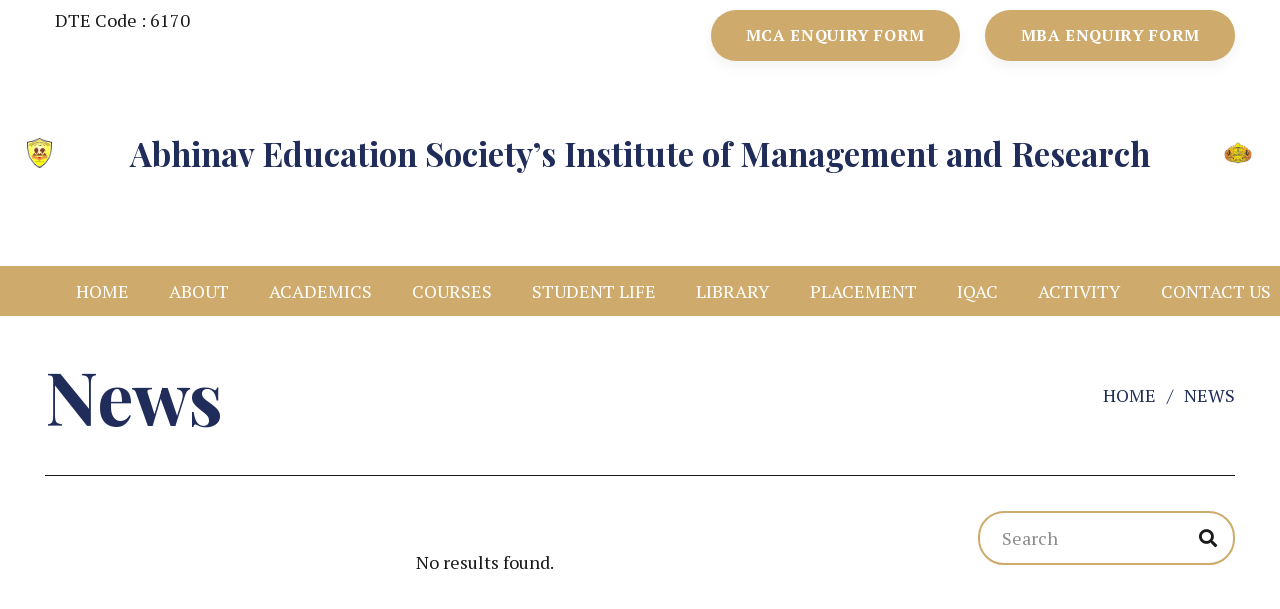

--- FILE ---
content_type: text/html; charset=UTF-8
request_url: https://aesimr.org/news/
body_size: 18120
content:
<!DOCTYPE HTML>
<html dir="ltr" lang="en-US" prefix="og: https://ogp.me/ns#">
<head>
	<meta charset="UTF-8">
	<title>News - Abhinav Education Society's Institute of Management and Research</title>
	<style>img:is([sizes="auto" i], [sizes^="auto," i]) { contain-intrinsic-size: 3000px 1500px }</style>
	
		<!-- All in One SEO 4.9.3 - aioseo.com -->
	<meta name="robots" content="max-image-preview:large" />
	<link rel="canonical" href="https://aesimr.org/news/" />
	<meta name="generator" content="All in One SEO (AIOSEO) 4.9.3" />
		<meta property="og:locale" content="en_US" />
		<meta property="og:site_name" content="Abhinav Education Society&#039;s Institute of Management and Research -" />
		<meta property="og:type" content="article" />
		<meta property="og:title" content="News - Abhinav Education Society&#039;s Institute of Management and Research" />
		<meta property="og:url" content="https://aesimr.org/news/" />
		<meta property="article:published_time" content="2021-12-03T09:56:30+00:00" />
		<meta property="article:modified_time" content="2021-12-03T09:56:30+00:00" />
		<meta name="twitter:card" content="summary_large_image" />
		<meta name="twitter:title" content="News - Abhinav Education Society&#039;s Institute of Management and Research" />
		<script type="application/ld+json" class="aioseo-schema">
			{"@context":"https:\/\/schema.org","@graph":[{"@type":"BreadcrumbList","@id":"https:\/\/aesimr.org\/news\/#breadcrumblist","itemListElement":[{"@type":"ListItem","@id":"https:\/\/aesimr.org#listItem","position":1,"name":"Home","item":"https:\/\/aesimr.org","nextItem":{"@type":"ListItem","@id":"https:\/\/aesimr.org\/news\/#listItem","name":"News"}},{"@type":"ListItem","@id":"https:\/\/aesimr.org\/news\/#listItem","position":2,"name":"News","previousItem":{"@type":"ListItem","@id":"https:\/\/aesimr.org#listItem","name":"Home"}}]},{"@type":"Organization","@id":"https:\/\/aesimr.org\/#organization","name":"Abhinav Education Society's Institute of Management and Research","url":"https:\/\/aesimr.org\/"},{"@type":"WebPage","@id":"https:\/\/aesimr.org\/news\/#webpage","url":"https:\/\/aesimr.org\/news\/","name":"News - Abhinav Education Society's Institute of Management and Research","inLanguage":"en-US","isPartOf":{"@id":"https:\/\/aesimr.org\/#website"},"breadcrumb":{"@id":"https:\/\/aesimr.org\/news\/#breadcrumblist"},"datePublished":"2021-12-03T09:56:30+00:00","dateModified":"2021-12-03T09:56:30+00:00"},{"@type":"WebSite","@id":"https:\/\/aesimr.org\/#website","url":"https:\/\/aesimr.org\/","name":"Abhinav Education Society's Institute of Management and Research","inLanguage":"en-US","publisher":{"@id":"https:\/\/aesimr.org\/#organization"}}]}
		</script>
		<!-- All in One SEO -->

<link rel='dns-prefetch' href='//fonts.googleapis.com' />
<link rel="alternate" type="application/rss+xml" title="Abhinav Education Society&#039;s Institute of Management and Research &raquo; Feed" href="https://aesimr.org/feed/" />
<link rel="alternate" type="application/rss+xml" title="Abhinav Education Society&#039;s Institute of Management and Research &raquo; Comments Feed" href="https://aesimr.org/comments/feed/" />
<link rel="canonical" href="https://aesimr.org/news" />
<meta name="viewport" content="width=device-width, initial-scale=1">
<meta name="SKYPE_TOOLBAR" content="SKYPE_TOOLBAR_PARSER_COMPATIBLE">
<meta name="theme-color" content="#f5f5f5">
<meta property="og:title" content="News - Abhinav Education Society&#039;s Institute of Management and Research">
<meta property="og:url" content="https://aesimr.org/news">
<meta property="og:locale" content="en_US">
<meta property="og:site_name" content="Abhinav Education Society&#039;s Institute of Management and Research">
<meta property="og:type" content="website">
<meta property="og:image" content="https://abhinavmis.org/aesimr/wp-content/uploads/2017/05/us-placeholder-landscape.jpg" itemprop="image">
<script>
window._wpemojiSettings = {"baseUrl":"https:\/\/s.w.org\/images\/core\/emoji\/16.0.1\/72x72\/","ext":".png","svgUrl":"https:\/\/s.w.org\/images\/core\/emoji\/16.0.1\/svg\/","svgExt":".svg","source":{"concatemoji":"https:\/\/aesimr.org\/wp-includes\/js\/wp-emoji-release.min.js?ver=6.8.3"}};
/*! This file is auto-generated */
!function(s,n){var o,i,e;function c(e){try{var t={supportTests:e,timestamp:(new Date).valueOf()};sessionStorage.setItem(o,JSON.stringify(t))}catch(e){}}function p(e,t,n){e.clearRect(0,0,e.canvas.width,e.canvas.height),e.fillText(t,0,0);var t=new Uint32Array(e.getImageData(0,0,e.canvas.width,e.canvas.height).data),a=(e.clearRect(0,0,e.canvas.width,e.canvas.height),e.fillText(n,0,0),new Uint32Array(e.getImageData(0,0,e.canvas.width,e.canvas.height).data));return t.every(function(e,t){return e===a[t]})}function u(e,t){e.clearRect(0,0,e.canvas.width,e.canvas.height),e.fillText(t,0,0);for(var n=e.getImageData(16,16,1,1),a=0;a<n.data.length;a++)if(0!==n.data[a])return!1;return!0}function f(e,t,n,a){switch(t){case"flag":return n(e,"\ud83c\udff3\ufe0f\u200d\u26a7\ufe0f","\ud83c\udff3\ufe0f\u200b\u26a7\ufe0f")?!1:!n(e,"\ud83c\udde8\ud83c\uddf6","\ud83c\udde8\u200b\ud83c\uddf6")&&!n(e,"\ud83c\udff4\udb40\udc67\udb40\udc62\udb40\udc65\udb40\udc6e\udb40\udc67\udb40\udc7f","\ud83c\udff4\u200b\udb40\udc67\u200b\udb40\udc62\u200b\udb40\udc65\u200b\udb40\udc6e\u200b\udb40\udc67\u200b\udb40\udc7f");case"emoji":return!a(e,"\ud83e\udedf")}return!1}function g(e,t,n,a){var r="undefined"!=typeof WorkerGlobalScope&&self instanceof WorkerGlobalScope?new OffscreenCanvas(300,150):s.createElement("canvas"),o=r.getContext("2d",{willReadFrequently:!0}),i=(o.textBaseline="top",o.font="600 32px Arial",{});return e.forEach(function(e){i[e]=t(o,e,n,a)}),i}function t(e){var t=s.createElement("script");t.src=e,t.defer=!0,s.head.appendChild(t)}"undefined"!=typeof Promise&&(o="wpEmojiSettingsSupports",i=["flag","emoji"],n.supports={everything:!0,everythingExceptFlag:!0},e=new Promise(function(e){s.addEventListener("DOMContentLoaded",e,{once:!0})}),new Promise(function(t){var n=function(){try{var e=JSON.parse(sessionStorage.getItem(o));if("object"==typeof e&&"number"==typeof e.timestamp&&(new Date).valueOf()<e.timestamp+604800&&"object"==typeof e.supportTests)return e.supportTests}catch(e){}return null}();if(!n){if("undefined"!=typeof Worker&&"undefined"!=typeof OffscreenCanvas&&"undefined"!=typeof URL&&URL.createObjectURL&&"undefined"!=typeof Blob)try{var e="postMessage("+g.toString()+"("+[JSON.stringify(i),f.toString(),p.toString(),u.toString()].join(",")+"));",a=new Blob([e],{type:"text/javascript"}),r=new Worker(URL.createObjectURL(a),{name:"wpTestEmojiSupports"});return void(r.onmessage=function(e){c(n=e.data),r.terminate(),t(n)})}catch(e){}c(n=g(i,f,p,u))}t(n)}).then(function(e){for(var t in e)n.supports[t]=e[t],n.supports.everything=n.supports.everything&&n.supports[t],"flag"!==t&&(n.supports.everythingExceptFlag=n.supports.everythingExceptFlag&&n.supports[t]);n.supports.everythingExceptFlag=n.supports.everythingExceptFlag&&!n.supports.flag,n.DOMReady=!1,n.readyCallback=function(){n.DOMReady=!0}}).then(function(){return e}).then(function(){var e;n.supports.everything||(n.readyCallback(),(e=n.source||{}).concatemoji?t(e.concatemoji):e.wpemoji&&e.twemoji&&(t(e.twemoji),t(e.wpemoji)))}))}((window,document),window._wpemojiSettings);
</script>
<style id='wp-emoji-styles-inline-css'>

	img.wp-smiley, img.emoji {
		display: inline !important;
		border: none !important;
		box-shadow: none !important;
		height: 1em !important;
		width: 1em !important;
		margin: 0 0.07em !important;
		vertical-align: -0.1em !important;
		background: none !important;
		padding: 0 !important;
	}
</style>
<link rel='stylesheet' id='pdfp-public-css' href='https://aesimr.org/wp-content/plugins/pdf-poster/build/public.css?ver=1768982972' media='all' />
<link rel='stylesheet' id='us-fonts-css' href='https://fonts.googleapis.com/css?family=PT+Serif%3A400%2C700%7CPlayfair+Display%3A700&#038;display=swap&#038;ver=6.8.3' media='all' />
<link rel='stylesheet' id='tablepress-default-css' href='https://aesimr.org/wp-content/tablepress-combined.min.css?ver=17' media='all' />
<link rel='stylesheet' id='us-style-css' href='https://aesimr.org/wp-content/themes/Impreza/css/style.min.css?ver=8.35.2' media='all' />
<script></script><link rel="https://api.w.org/" href="https://aesimr.org/wp-json/" /><link rel="alternate" title="JSON" type="application/json" href="https://aesimr.org/wp-json/wp/v2/pages/327" /><link rel="EditURI" type="application/rsd+xml" title="RSD" href="https://aesimr.org/xmlrpc.php?rsd" />
<meta name="generator" content="WordPress 6.8.3" />
<link rel='shortlink' href='https://aesimr.org/?p=327' />
<link rel="alternate" title="oEmbed (JSON)" type="application/json+oembed" href="https://aesimr.org/wp-json/oembed/1.0/embed?url=https%3A%2F%2Faesimr.org%2Fnews%2F" />
<link rel="alternate" title="oEmbed (XML)" type="text/xml+oembed" href="https://aesimr.org/wp-json/oembed/1.0/embed?url=https%3A%2F%2Faesimr.org%2Fnews%2F&#038;format=xml" />
        <style>
                    </style>
		<script id="us_add_no_touch">
			if ( ! /Android|webOS|iPhone|iPad|iPod|BlackBerry|IEMobile|Opera Mini/i.test( navigator.userAgent ) ) {
				document.documentElement.classList.add( "no-touch" );
			}
		</script>
				<script id="us_color_scheme_switch_class">
			if ( document.cookie.includes( "us_color_scheme_switch_is_on=true" ) ) {
				document.documentElement.classList.add( "us-color-scheme-on" );
			}
		</script>
		<meta name="generator" content="Powered by WPBakery Page Builder - drag and drop page builder for WordPress."/>
<link rel="icon" href="https://aesimr.org/wp-content/uploads/2023/06/cropped-unnamed-150x150.png" sizes="32x32" />
<link rel="icon" href="https://aesimr.org/wp-content/uploads/2023/06/cropped-unnamed-300x300.png" sizes="192x192" />
<link rel="apple-touch-icon" href="https://aesimr.org/wp-content/uploads/2023/06/cropped-unnamed-300x300.png" />
<meta name="msapplication-TileImage" content="https://aesimr.org/wp-content/uploads/2023/06/cropped-unnamed-300x300.png" />
		<style id="wp-custom-css">
			.us_custom_98c17a95 {margin-right:-12rem!important; }

		</style>
		<noscript><style> .wpb_animate_when_almost_visible { opacity: 1; }</style></noscript>		<style id="us-icon-fonts">@font-face{font-display:block;font-style:normal;font-family:"fontawesome";font-weight:900;src:url("https://aesimr.org/wp-content/themes/Impreza/fonts/fa-solid-900.woff2?ver=8.35.2") format("woff2")}.fas{font-family:"fontawesome";font-weight:900}@font-face{font-display:block;font-style:normal;font-family:"fontawesome";font-weight:400;src:url("https://aesimr.org/wp-content/themes/Impreza/fonts/fa-regular-400.woff2?ver=8.35.2") format("woff2")}.far{font-family:"fontawesome";font-weight:400}@font-face{font-display:block;font-style:normal;font-family:"fontawesome";font-weight:300;src:url("https://aesimr.org/wp-content/themes/Impreza/fonts/fa-light-300.woff2?ver=8.35.2") format("woff2")}.fal{font-family:"fontawesome";font-weight:300}@font-face{font-display:block;font-style:normal;font-family:"Font Awesome 5 Duotone";font-weight:900;src:url("https://aesimr.org/wp-content/themes/Impreza/fonts/fa-duotone-900.woff2?ver=8.35.2") format("woff2")}.fad{font-family:"Font Awesome 5 Duotone";font-weight:900}.fad{position:relative}.fad:before{position:absolute}.fad:after{opacity:0.4}@font-face{font-display:block;font-style:normal;font-family:"Font Awesome 5 Brands";font-weight:400;src:url("https://aesimr.org/wp-content/themes/Impreza/fonts/fa-brands-400.woff2?ver=8.35.2") format("woff2")}.fab{font-family:"Font Awesome 5 Brands";font-weight:400}@font-face{font-display:block;font-style:normal;font-family:"Material Icons";font-weight:400;src:url("https://aesimr.org/wp-content/themes/Impreza/fonts/material-icons.woff2?ver=8.35.2") format("woff2")}.material-icons{font-family:"Material Icons";font-weight:400}</style>
				<style id="us-theme-options-css">:root{--color-header-middle-bg:#403c3c;--color-header-middle-bg-grad:#403c3c;--color-header-middle-text:#e8e8e8;--color-header-middle-text-hover:#CEAB6C;--color-header-transparent-text:#ffffff;--color-header-transparent-text-hover:#ffffff;--color-chrome-toolbar:#f5f5f5;--color-header-top-text-hover:#ad8b4c;--color-content-bg:#ffffff;--color-content-bg-grad:#ffffff;--color-content-bg-alt:#ffffff;--color-content-bg-alt-grad:#ffffff;--color-content-heading:#202D5A;--color-content-heading-grad:#202D5A;--color-content-text:#1a1a1a;--color-content-link:#CEAB6C;--color-content-link-hover:#ad8b4c;--color-content-primary:#ebebeb;--color-content-primary-grad:#ebebeb;--color-content-secondary:#CEAB6C;--color-content-secondary-grad:#CEAB6C;--color-content-faded:#EBFBFF;--color-content-overlay:rgba(69,53,23,0.20);--color-content-overlay-grad:rgba(69,53,23,0.20);--color-footer-bg:#000D25;--color-footer-bg-grad:#000D25;--color-footer-bg-alt:#202D5A;--color-footer-bg-alt-grad:#202D5A;--color-footer-border:#202D5A;--color-footer-heading:#ffffff;--color-footer-heading-grad:#ffffff;--color-footer-text:#1a1a1a;--color-footer-link:#ffffff;--color-footer-link-hover:#ffffff;--color-content-primary-faded:rgba(235,235,235,0.15);--box-shadow:0 5px 15px rgba(0,0,0,.15);--box-shadow-up:0 -5px 15px rgba(0,0,0,.15);--site-canvas-width:1300px;--site-content-width:1280px;--site-sidebar-width:25%;--text-block-margin-bottom:0rem}:root{--font-family:"PT Serif";--font-size:18px;--line-height:30px;--font-weight:400;--bold-font-weight:700;--h1-font-family:"Playfair Display";--h1-font-size:calc( 60px + 1vmax );--h1-line-height:1.2;--h1-font-weight:700;--h1-bold-font-weight:700;--h1-text-transform:none;--h1-font-style:normal;--h1-letter-spacing:0em;--h1-margin-bottom:0.6em;--h2-font-family:var(--h1-font-family);--h2-font-size:calc( 50px + 1vmax );--h2-line-height:1.2;--h2-font-weight:var(--h1-font-weight);--h2-bold-font-weight:var(--h1-bold-font-weight);--h2-text-transform:var(--h1-text-transform);--h2-font-style:var(--h1-font-style);--h2-letter-spacing:0em;--h2-margin-bottom:0.6em;--h3-font-family:var(--h1-font-family);--h3-font-size:calc( 40px + 1vmax );--h3-line-height:1.2;--h3-font-weight:var(--h1-font-weight);--h3-bold-font-weight:var(--h1-bold-font-weight);--h3-text-transform:var(--h1-text-transform);--h3-font-style:var(--h1-font-style);--h3-letter-spacing:0em;--h3-margin-bottom:0.4em;--h4-font-family:var(--h1-font-family);--h4-font-size:calc( 20px + 1vmax );--h4-line-height:1.2;--h4-font-weight:var(--h1-font-weight);--h4-bold-font-weight:var(--h1-bold-font-weight);--h4-text-transform:var(--h1-text-transform);--h4-font-style:var(--h1-font-style);--h4-letter-spacing:0em;--h4-margin-bottom:0.6em;--h5-font-family:var(--h1-font-family);--h5-font-size:1.5rem;--h5-line-height:1.2;--h5-font-weight:var(--h1-font-weight);--h5-bold-font-weight:var(--h1-bold-font-weight);--h5-text-transform:var(--h1-text-transform);--h5-font-style:var(--h1-font-style);--h5-letter-spacing:0em;--h5-margin-bottom:1em;--h6-font-family:var(--h1-font-family);--h6-font-size:1rem;--h6-line-height:1.2;--h6-font-weight:var(--h1-font-weight);--h6-bold-font-weight:var(--h1-bold-font-weight);--h6-text-transform:var(--h1-text-transform);--h6-font-style:var(--h1-font-style);--h6-letter-spacing:0em;--h6-margin-bottom:0.6em}@media (max-width:600px){:root{--font-size:16px;--line-height:28px;--h1-font-size:42px;--h2-font-size:40px;--h3-font-size:36px;--h4-font-size:32px}}h1{font-family:var(--h1-font-family,inherit);font-weight:var(--h1-font-weight,inherit);font-size:var(--h1-font-size,inherit);font-style:var(--h1-font-style,inherit);line-height:var(--h1-line-height,1.4);letter-spacing:var(--h1-letter-spacing,inherit);text-transform:var(--h1-text-transform,inherit);margin-bottom:var(--h1-margin-bottom,1.5rem)}h1>strong{font-weight:var(--h1-bold-font-weight,bold)}h2{font-family:var(--h2-font-family,inherit);font-weight:var(--h2-font-weight,inherit);font-size:var(--h2-font-size,inherit);font-style:var(--h2-font-style,inherit);line-height:var(--h2-line-height,1.4);letter-spacing:var(--h2-letter-spacing,inherit);text-transform:var(--h2-text-transform,inherit);margin-bottom:var(--h2-margin-bottom,1.5rem)}h2>strong{font-weight:var(--h2-bold-font-weight,bold)}h3{font-family:var(--h3-font-family,inherit);font-weight:var(--h3-font-weight,inherit);font-size:var(--h3-font-size,inherit);font-style:var(--h3-font-style,inherit);line-height:var(--h3-line-height,1.4);letter-spacing:var(--h3-letter-spacing,inherit);text-transform:var(--h3-text-transform,inherit);margin-bottom:var(--h3-margin-bottom,1.5rem)}h3>strong{font-weight:var(--h3-bold-font-weight,bold)}h4{font-family:var(--h4-font-family,inherit);font-weight:var(--h4-font-weight,inherit);font-size:var(--h4-font-size,inherit);font-style:var(--h4-font-style,inherit);line-height:var(--h4-line-height,1.4);letter-spacing:var(--h4-letter-spacing,inherit);text-transform:var(--h4-text-transform,inherit);margin-bottom:var(--h4-margin-bottom,1.5rem)}h4>strong{font-weight:var(--h4-bold-font-weight,bold)}h5{font-family:var(--h5-font-family,inherit);font-weight:var(--h5-font-weight,inherit);font-size:var(--h5-font-size,inherit);font-style:var(--h5-font-style,inherit);line-height:var(--h5-line-height,1.4);letter-spacing:var(--h5-letter-spacing,inherit);text-transform:var(--h5-text-transform,inherit);margin-bottom:var(--h5-margin-bottom,1.5rem)}h5>strong{font-weight:var(--h5-bold-font-weight,bold)}h6{font-family:var(--h6-font-family,inherit);font-weight:var(--h6-font-weight,inherit);font-size:var(--h6-font-size,inherit);font-style:var(--h6-font-style,inherit);line-height:var(--h6-line-height,1.4);letter-spacing:var(--h6-letter-spacing,inherit);text-transform:var(--h6-text-transform,inherit);margin-bottom:var(--h6-margin-bottom,1.5rem)}h6>strong{font-weight:var(--h6-bold-font-weight,bold)}body{background:var(--color-content-bg-alt)}@media (max-width:1370px){.l-main .aligncenter{max-width:calc(100vw - 5rem)}}@media (min-width:1281px){body.usb_preview .hide_on_default{opacity:0.25!important}.vc_hidden-lg,body:not(.usb_preview) .hide_on_default{display:none!important}.default_align_left{text-align:left;justify-content:flex-start}.default_align_right{text-align:right;justify-content:flex-end}.default_align_center{text-align:center;justify-content:center}.w-hwrapper.default_align_center>*{margin-left:calc( var(--hwrapper-gap,1.2rem) / 2 );margin-right:calc( var(--hwrapper-gap,1.2rem) / 2 )}.default_align_justify{justify-content:space-between}.w-hwrapper>.default_align_justify,.default_align_justify>.w-btn{width:100%}}@media (min-width:1025px) and (max-width:1280px){body.usb_preview .hide_on_laptops{opacity:0.25!important}.vc_hidden-md,body:not(.usb_preview) .hide_on_laptops{display:none!important}.laptops_align_left{text-align:left;justify-content:flex-start}.laptops_align_right{text-align:right;justify-content:flex-end}.laptops_align_center{text-align:center;justify-content:center}.w-hwrapper.laptops_align_center>*{margin-left:calc( var(--hwrapper-gap,1.2rem) / 2 );margin-right:calc( var(--hwrapper-gap,1.2rem) / 2 )}.laptops_align_justify{justify-content:space-between}.w-hwrapper>.laptops_align_justify,.laptops_align_justify>.w-btn{width:100%}.g-cols.via_grid[style*="--laptops-columns-gap"]{gap:var(--laptops-columns-gap,3rem)}}@media (min-width:601px) and (max-width:1024px){body.usb_preview .hide_on_tablets{opacity:0.25!important}.vc_hidden-sm,body:not(.usb_preview) .hide_on_tablets{display:none!important}.tablets_align_left{text-align:left;justify-content:flex-start}.tablets_align_right{text-align:right;justify-content:flex-end}.tablets_align_center{text-align:center;justify-content:center}.w-hwrapper.tablets_align_center>*{margin-left:calc( var(--hwrapper-gap,1.2rem) / 2 );margin-right:calc( var(--hwrapper-gap,1.2rem) / 2 )}.tablets_align_justify{justify-content:space-between}.w-hwrapper>.tablets_align_justify,.tablets_align_justify>.w-btn{width:100%}.g-cols.via_grid[style*="--tablets-columns-gap"]{gap:var(--tablets-columns-gap,3rem)}}@media (max-width:600px){body.usb_preview .hide_on_mobiles{opacity:0.25!important}.vc_hidden-xs,body:not(.usb_preview) .hide_on_mobiles{display:none!important}.mobiles_align_left{text-align:left;justify-content:flex-start}.mobiles_align_right{text-align:right;justify-content:flex-end}.mobiles_align_center{text-align:center;justify-content:center}.w-hwrapper.mobiles_align_center>*{margin-left:calc( var(--hwrapper-gap,1.2rem) / 2 );margin-right:calc( var(--hwrapper-gap,1.2rem) / 2 )}.mobiles_align_justify{justify-content:space-between}.w-hwrapper>.mobiles_align_justify,.mobiles_align_justify>.w-btn{width:100%}.w-hwrapper.stack_on_mobiles{display:block}.w-hwrapper.stack_on_mobiles>:not(script){display:block;margin:0 0 var(--hwrapper-gap,1.2rem)}.w-hwrapper.stack_on_mobiles>:last-child{margin-bottom:0}.g-cols.via_grid[style*="--mobiles-columns-gap"]{gap:var(--mobiles-columns-gap,1.5rem)}}@media (max-width:600px){.g-cols.type_default>div[class*="vc_col-xs-"]{margin-top:1rem;margin-bottom:1rem}.g-cols>div:not([class*="vc_col-xs-"]){width:100%;margin:0 0 1.5rem}.g-cols.reversed>div:last-of-type{order:-1}.g-cols.type_boxes>div,.g-cols.reversed>div:first-child,.g-cols:not(.reversed)>div:last-child,.g-cols>div.has_bg_color{margin-bottom:0}.vc_col-xs-1{width:8.3333%}.vc_col-xs-2{width:16.6666%}.vc_col-xs-1\/5{width:20%}.vc_col-xs-3{width:25%}.vc_col-xs-4{width:33.3333%}.vc_col-xs-2\/5{width:40%}.vc_col-xs-5{width:41.6666%}.vc_col-xs-6{width:50%}.vc_col-xs-7{width:58.3333%}.vc_col-xs-3\/5{width:60%}.vc_col-xs-8{width:66.6666%}.vc_col-xs-9{width:75%}.vc_col-xs-4\/5{width:80%}.vc_col-xs-10{width:83.3333%}.vc_col-xs-11{width:91.6666%}.vc_col-xs-12{width:100%}.vc_col-xs-offset-0{margin-left:0}.vc_col-xs-offset-1{margin-left:8.3333%}.vc_col-xs-offset-2{margin-left:16.6666%}.vc_col-xs-offset-1\/5{margin-left:20%}.vc_col-xs-offset-3{margin-left:25%}.vc_col-xs-offset-4{margin-left:33.3333%}.vc_col-xs-offset-2\/5{margin-left:40%}.vc_col-xs-offset-5{margin-left:41.6666%}.vc_col-xs-offset-6{margin-left:50%}.vc_col-xs-offset-7{margin-left:58.3333%}.vc_col-xs-offset-3\/5{margin-left:60%}.vc_col-xs-offset-8{margin-left:66.6666%}.vc_col-xs-offset-9{margin-left:75%}.vc_col-xs-offset-4\/5{margin-left:80%}.vc_col-xs-offset-10{margin-left:83.3333%}.vc_col-xs-offset-11{margin-left:91.6666%}.vc_col-xs-offset-12{margin-left:100%}}@media (min-width:601px){.vc_col-sm-1{width:8.3333%}.vc_col-sm-2{width:16.6666%}.vc_col-sm-1\/5{width:20%}.vc_col-sm-3{width:25%}.vc_col-sm-4{width:33.3333%}.vc_col-sm-2\/5{width:40%}.vc_col-sm-5{width:41.6666%}.vc_col-sm-6{width:50%}.vc_col-sm-7{width:58.3333%}.vc_col-sm-3\/5{width:60%}.vc_col-sm-8{width:66.6666%}.vc_col-sm-9{width:75%}.vc_col-sm-4\/5{width:80%}.vc_col-sm-10{width:83.3333%}.vc_col-sm-11{width:91.6666%}.vc_col-sm-12{width:100%}.vc_col-sm-offset-0{margin-left:0}.vc_col-sm-offset-1{margin-left:8.3333%}.vc_col-sm-offset-2{margin-left:16.6666%}.vc_col-sm-offset-1\/5{margin-left:20%}.vc_col-sm-offset-3{margin-left:25%}.vc_col-sm-offset-4{margin-left:33.3333%}.vc_col-sm-offset-2\/5{margin-left:40%}.vc_col-sm-offset-5{margin-left:41.6666%}.vc_col-sm-offset-6{margin-left:50%}.vc_col-sm-offset-7{margin-left:58.3333%}.vc_col-sm-offset-3\/5{margin-left:60%}.vc_col-sm-offset-8{margin-left:66.6666%}.vc_col-sm-offset-9{margin-left:75%}.vc_col-sm-offset-4\/5{margin-left:80%}.vc_col-sm-offset-10{margin-left:83.3333%}.vc_col-sm-offset-11{margin-left:91.6666%}.vc_col-sm-offset-12{margin-left:100%}}@media (min-width:1025px){.vc_col-md-1{width:8.3333%}.vc_col-md-2{width:16.6666%}.vc_col-md-1\/5{width:20%}.vc_col-md-3{width:25%}.vc_col-md-4{width:33.3333%}.vc_col-md-2\/5{width:40%}.vc_col-md-5{width:41.6666%}.vc_col-md-6{width:50%}.vc_col-md-7{width:58.3333%}.vc_col-md-3\/5{width:60%}.vc_col-md-8{width:66.6666%}.vc_col-md-9{width:75%}.vc_col-md-4\/5{width:80%}.vc_col-md-10{width:83.3333%}.vc_col-md-11{width:91.6666%}.vc_col-md-12{width:100%}.vc_col-md-offset-0{margin-left:0}.vc_col-md-offset-1{margin-left:8.3333%}.vc_col-md-offset-2{margin-left:16.6666%}.vc_col-md-offset-1\/5{margin-left:20%}.vc_col-md-offset-3{margin-left:25%}.vc_col-md-offset-4{margin-left:33.3333%}.vc_col-md-offset-2\/5{margin-left:40%}.vc_col-md-offset-5{margin-left:41.6666%}.vc_col-md-offset-6{margin-left:50%}.vc_col-md-offset-7{margin-left:58.3333%}.vc_col-md-offset-3\/5{margin-left:60%}.vc_col-md-offset-8{margin-left:66.6666%}.vc_col-md-offset-9{margin-left:75%}.vc_col-md-offset-4\/5{margin-left:80%}.vc_col-md-offset-10{margin-left:83.3333%}.vc_col-md-offset-11{margin-left:91.6666%}.vc_col-md-offset-12{margin-left:100%}}@media (min-width:1281px){.vc_col-lg-1{width:8.3333%}.vc_col-lg-2{width:16.6666%}.vc_col-lg-1\/5{width:20%}.vc_col-lg-3{width:25%}.vc_col-lg-4{width:33.3333%}.vc_col-lg-2\/5{width:40%}.vc_col-lg-5{width:41.6666%}.vc_col-lg-6{width:50%}.vc_col-lg-7{width:58.3333%}.vc_col-lg-3\/5{width:60%}.vc_col-lg-8{width:66.6666%}.vc_col-lg-9{width:75%}.vc_col-lg-4\/5{width:80%}.vc_col-lg-10{width:83.3333%}.vc_col-lg-11{width:91.6666%}.vc_col-lg-12{width:100%}.vc_col-lg-offset-0{margin-left:0}.vc_col-lg-offset-1{margin-left:8.3333%}.vc_col-lg-offset-2{margin-left:16.6666%}.vc_col-lg-offset-1\/5{margin-left:20%}.vc_col-lg-offset-3{margin-left:25%}.vc_col-lg-offset-4{margin-left:33.3333%}.vc_col-lg-offset-2\/5{margin-left:40%}.vc_col-lg-offset-5{margin-left:41.6666%}.vc_col-lg-offset-6{margin-left:50%}.vc_col-lg-offset-7{margin-left:58.3333%}.vc_col-lg-offset-3\/5{margin-left:60%}.vc_col-lg-offset-8{margin-left:66.6666%}.vc_col-lg-offset-9{margin-left:75%}.vc_col-lg-offset-4\/5{margin-left:80%}.vc_col-lg-offset-10{margin-left:83.3333%}.vc_col-lg-offset-11{margin-left:91.6666%}.vc_col-lg-offset-12{margin-left:100%}}@media (min-width:601px) and (max-width:1024px){.g-cols.via_flex.type_default>div[class*="vc_col-md-"],.g-cols.via_flex.type_default>div[class*="vc_col-lg-"]{margin-top:1rem;margin-bottom:1rem}}@media (min-width:1025px) and (max-width:1280px){.g-cols.via_flex.type_default>div[class*="vc_col-lg-"]{margin-top:1rem;margin-bottom:1rem}}@media (max-width:767px){.l-canvas{overflow:hidden}.g-cols.stacking_default.reversed>div:last-of-type{order:-1}.g-cols.stacking_default.via_flex>div:not([class*="vc_col-xs"]){width:100%;margin:0 0 1.5rem}.g-cols.stacking_default.via_grid.mobiles-cols_1{grid-template-columns:100%}.g-cols.stacking_default.via_flex.type_boxes>div,.g-cols.stacking_default.via_flex.reversed>div:first-child,.g-cols.stacking_default.via_flex:not(.reversed)>div:last-child,.g-cols.stacking_default.via_flex>div.has_bg_color{margin-bottom:0}.g-cols.stacking_default.via_flex.type_default>.wpb_column.stretched{margin-left:-1rem;margin-right:-1rem}.g-cols.stacking_default.via_grid.mobiles-cols_1>.wpb_column.stretched,.g-cols.stacking_default.via_flex.type_boxes>.wpb_column.stretched{margin-left:-2.5rem;margin-right:-2.5rem;width:auto}.vc_column-inner.type_sticky>.wpb_wrapper,.vc_column_container.type_sticky>.vc_column-inner{top:0!important}}@media (min-width:768px){body:not(.rtl) .l-section.for_sidebar.at_left>div>.l-sidebar,.rtl .l-section.for_sidebar.at_right>div>.l-sidebar{order:-1}.vc_column_container.type_sticky>.vc_column-inner,.vc_column-inner.type_sticky>.wpb_wrapper{position:-webkit-sticky;position:sticky}.l-section.type_sticky{position:-webkit-sticky;position:sticky;top:0;z-index:11;transition:top 0.3s cubic-bezier(.78,.13,.15,.86) 0.1s}.header_hor .l-header.post_fixed.sticky_auto_hide{z-index:12}.admin-bar .l-section.type_sticky{top:32px}.l-section.type_sticky>.l-section-h{transition:padding-top 0.3s}.header_hor .l-header.pos_fixed:not(.down)~.l-main .l-section.type_sticky:not(:first-of-type){top:var(--header-sticky-height)}.admin-bar.header_hor .l-header.pos_fixed:not(.down)~.l-main .l-section.type_sticky:not(:first-of-type){top:calc( var(--header-sticky-height) + 32px )}.header_hor .l-header.pos_fixed.sticky:not(.down)~.l-main .l-section.type_sticky:first-of-type>.l-section-h{padding-top:var(--header-sticky-height)}.header_hor.headerinpos_bottom .l-header.pos_fixed.sticky:not(.down)~.l-main .l-section.type_sticky:first-of-type>.l-section-h{padding-bottom:var(--header-sticky-height)!important}}@media screen and (min-width:1370px){.g-cols.via_flex.type_default>.wpb_column.stretched:first-of-type{margin-left:min( calc( var(--site-content-width) / 2 + 0px / 2 + 1.5rem - 50vw),-1rem )}.g-cols.via_flex.type_default>.wpb_column.stretched:last-of-type{margin-right:min( calc( var(--site-content-width) / 2 + 0px / 2 + 1.5rem - 50vw),-1rem )}.l-main .alignfull, .w-separator.width_screen,.g-cols.via_grid>.wpb_column.stretched:first-of-type,.g-cols.via_flex.type_boxes>.wpb_column.stretched:first-of-type{margin-left:min( calc( var(--site-content-width) / 2 + 0px / 2 - 50vw ),-2.5rem )}.l-main .alignfull, .w-separator.width_screen,.g-cols.via_grid>.wpb_column.stretched:last-of-type,.g-cols.via_flex.type_boxes>.wpb_column.stretched:last-of-type{margin-right:min( calc( var(--site-content-width) / 2 + 0px / 2 - 50vw ),-2.5rem )}}@media (max-width:600px){.w-form-row.for_submit[style*=btn-size-mobiles] .w-btn{font-size:var(--btn-size-mobiles)!important}}a,button,input[type=submit],.ui-slider-handle{outline:none!important}.w-toplink,.w-header-show{background:rgba(0,0,0,0.3)}.no-touch .w-toplink.active:hover,.no-touch .w-header-show:hover{background:var(--color-content-primary-grad)}button[type=submit]:not(.w-btn),input[type=submit]:not(.w-btn),.us-nav-style_1>*,.navstyle_1>.owl-nav button,.us-btn-style_1{font-family:var(--font-family);font-size:16px;line-height:1.20!important;font-weight:700;font-style:normal;text-transform:uppercase;letter-spacing:0.04em;border-radius:4em;padding:1em 2.2em;background:var(--color-content-secondary);border-color:transparent;color:var(--color-content-bg-alt)!important;box-shadow:0 0.4em 0.8em 0 rgba(0,0,0,0.05)}button[type=submit]:not(.w-btn):before,input[type=submit]:not(.w-btn),.us-nav-style_1>*:before,.navstyle_1>.owl-nav button:before,.us-btn-style_1:before{border-width:0px}.no-touch button[type=submit]:not(.w-btn):hover,.no-touch input[type=submit]:not(.w-btn):hover,.us-nav-style_1>span.current,.no-touch .us-nav-style_1>a:hover,.no-touch .navstyle_1>.owl-nav button:hover,.no-touch .us-btn-style_1:hover{box-shadow:0 0.4em 0.8em 0 rgba(0,0,0,0.05);background:var(--color-content-link-hover);border-color:transparent;color:var(--color-content-bg-alt)!important}.us-nav-style_1>*{min-width:calc(1.20em + 2 * 1em)}.us-nav-style_2>*,.navstyle_2>.owl-nav button,.us-btn-style_2{font-family:var(--font-family);font-size:16px;line-height:1.20!important;font-weight:700;font-style:normal;text-transform:uppercase;letter-spacing:0.04em;border-radius:4em;padding:1em 2.2em;background:var(--color-content-bg-alt);border-color:transparent;color:var(--color-content-heading)!important;box-shadow:0 0.4em 0.8em 0 rgba(0,0,0,0.05)}.us-nav-style_2>*:before,.navstyle_2>.owl-nav button:before,.us-btn-style_2:before{border-width:0px}.us-nav-style_2>span.current,.no-touch .us-nav-style_2>a:hover,.no-touch .navstyle_2>.owl-nav button:hover,.no-touch .us-btn-style_2:hover{box-shadow:0 0.4em 0.8em 0 rgba(0,0,0,0.05);background:var(--color-content-link-hover);border-color:transparent;color:var(--color-content-bg-alt)!important}.us-nav-style_2>*{min-width:calc(1.20em + 2 * 1em)}.us-nav-style_3>*,.navstyle_3>.owl-nav button,.us-btn-style_3{font-family:var(--font-family);font-size:12px;line-height:1!important;font-weight:400;font-style:normal;text-transform:uppercase;letter-spacing:0.05em;border-radius:1.2em;padding:0.6em 1.20em;background:var(--color-content-secondary);border-color:transparent;color:var(--color-content-bg-alt)!important}.us-nav-style_3>*:before,.navstyle_3>.owl-nav button:before,.us-btn-style_3:before{border-width:1px}.us-nav-style_3>span.current,.no-touch .us-nav-style_3>a:hover,.no-touch .navstyle_3>.owl-nav button:hover,.no-touch .us-btn-style_3:hover{background:var(--color-content-link-hover);border-color:transparent;color:var(--color-content-bg-alt)!important}.us-nav-style_3>*{min-width:calc(1em + 2 * 0.6em)}:root{--inputs-font-family:var(--font-family);--inputs-font-size:1rem;--inputs-font-weight:400;--inputs-letter-spacing:0em;--inputs-text-transform:none;--inputs-height:2.80em;--inputs-padding:1.20em;--inputs-checkbox-size:1.5em;--inputs-border-width:2px;--inputs-border-radius:26px;--inputs-border-color:var(--color-content-secondary);--inputs-text-color:var(--color-content-text);--inputs-focus-border-color:var(--color-content-link-hover);--inputs-focus-text-color:var(--color-content-text)}.color_alternate .w-form-row.move_label .w-form-row-label{background:var(--color-alt-content-bg-grad)}.color_footer-top .w-form-row.move_label .w-form-row-label{background:var(--color-subfooter-bg-grad)}.color_footer-bottom .w-form-row.move_label .w-form-row-label{background:var(--color-footer-bg-grad)}.color_alternate input:not([type=submit]),.color_alternate textarea,.color_alternate select,.color_alternate .w-form-row-field>i,.color_alternate .w-form-row-field:after,.color_alternate .widget_search form:after,.color_footer-top input:not([type=submit]),.color_footer-top textarea,.color_footer-top select,.color_footer-top .w-form-row-field>i,.color_footer-top .w-form-row-field:after,.color_footer-top .widget_search form:after,.color_footer-bottom input:not([type=submit]),.color_footer-bottom textarea,.color_footer-bottom select,.color_footer-bottom .w-form-row-field>i,.color_footer-bottom .w-form-row-field:after,.color_footer-bottom .widget_search form:after{color:inherit}.leaflet-default-icon-path{background-image:url(https://aesimr.org/wp-content/themes/Impreza/common/css/vendor/images/marker-icon.png)}</style>
				<style id="us-current-header-css"> .l-subheader.at_top,.l-subheader.at_top .w-dropdown-list,.l-subheader.at_top .type_mobile .w-nav-list.level_1{background:var(--color-header-top-bg);color:var(--color-header-top-text)}.no-touch .l-subheader.at_top a:hover,.no-touch .l-header.bg_transparent .l-subheader.at_top .w-dropdown.opened a:hover{color:var(--color-header-top-text-hover)}.l-header.bg_transparent:not(.sticky) .l-subheader.at_top{background:var(--color-header-top-transparent-bg);color:var(--color-header-top-transparent-text)}.no-touch .l-header.bg_transparent:not(.sticky) .at_top .w-cart-link:hover,.no-touch .l-header.bg_transparent:not(.sticky) .at_top .w-text a:hover,.no-touch .l-header.bg_transparent:not(.sticky) .at_top .w-html a:hover,.no-touch .l-header.bg_transparent:not(.sticky) .at_top .w-nav>a:hover,.no-touch .l-header.bg_transparent:not(.sticky) .at_top .w-menu a:hover,.no-touch .l-header.bg_transparent:not(.sticky) .at_top .w-search>a:hover,.no-touch .l-header.bg_transparent:not(.sticky) .at_top .w-socials.color_text a:hover,.no-touch .l-header.bg_transparent:not(.sticky) .at_top .w-socials.color_link a:hover,.no-touch .l-header.bg_transparent:not(.sticky) .at_top .w-dropdown a:hover,.no-touch .l-header.bg_transparent:not(.sticky) .at_top .type_desktop .menu-item.level_1:hover>a{color:var(--color-header-top-transparent-text-hover)}.l-subheader.at_middle,.l-subheader.at_middle .w-dropdown-list,.l-subheader.at_middle .type_mobile .w-nav-list.level_1{background:var(--color-header-middle-bg);color:var(--color-header-middle-text)}.no-touch .l-subheader.at_middle a:hover,.no-touch .l-header.bg_transparent .l-subheader.at_middle .w-dropdown.opened a:hover{color:var(--color-header-middle-text-hover)}.l-header.bg_transparent:not(.sticky) .l-subheader.at_middle{background:var(--color-header-transparent-bg);color:var(--color-header-transparent-text)}.no-touch .l-header.bg_transparent:not(.sticky) .at_middle .w-cart-link:hover,.no-touch .l-header.bg_transparent:not(.sticky) .at_middle .w-text a:hover,.no-touch .l-header.bg_transparent:not(.sticky) .at_middle .w-html a:hover,.no-touch .l-header.bg_transparent:not(.sticky) .at_middle .w-nav>a:hover,.no-touch .l-header.bg_transparent:not(.sticky) .at_middle .w-menu a:hover,.no-touch .l-header.bg_transparent:not(.sticky) .at_middle .w-search>a:hover,.no-touch .l-header.bg_transparent:not(.sticky) .at_middle .w-socials.color_text a:hover,.no-touch .l-header.bg_transparent:not(.sticky) .at_middle .w-socials.color_link a:hover,.no-touch .l-header.bg_transparent:not(.sticky) .at_middle .w-dropdown a:hover,.no-touch .l-header.bg_transparent:not(.sticky) .at_middle .type_desktop .menu-item.level_1:hover>a{color:var(--color-header-middle-text-hover)}.l-subheader.at_bottom,.l-subheader.at_bottom .w-dropdown-list,.l-subheader.at_bottom .type_mobile .w-nav-list.level_1{background:var(--color-header-middle-bg);color:var(--color-header-middle-text)}.no-touch .l-subheader.at_bottom a:hover,.no-touch .l-header.bg_transparent .l-subheader.at_bottom .w-dropdown.opened a:hover{color:var(--color-header-middle-text-hover)}.l-header.bg_transparent:not(.sticky) .l-subheader.at_bottom{background:var(--color-header-middle-text-hover);color:var(--color-header-transparent-text)}.no-touch .l-header.bg_transparent:not(.sticky) .at_bottom .w-cart-link:hover,.no-touch .l-header.bg_transparent:not(.sticky) .at_bottom .w-text a:hover,.no-touch .l-header.bg_transparent:not(.sticky) .at_bottom .w-html a:hover,.no-touch .l-header.bg_transparent:not(.sticky) .at_bottom .w-nav>a:hover,.no-touch .l-header.bg_transparent:not(.sticky) .at_bottom .w-menu a:hover,.no-touch .l-header.bg_transparent:not(.sticky) .at_bottom .w-search>a:hover,.no-touch .l-header.bg_transparent:not(.sticky) .at_bottom .w-socials.color_text a:hover,.no-touch .l-header.bg_transparent:not(.sticky) .at_bottom .w-socials.color_link a:hover,.no-touch .l-header.bg_transparent:not(.sticky) .at_bottom .w-dropdown a:hover,.no-touch .l-header.bg_transparent:not(.sticky) .at_bottom .type_desktop .menu-item.level_1:hover>a{color:var(--color-header-transparent-text-hover)}.header_ver .l-header{background:var(--color-header-middle-bg);color:var(--color-header-middle-text)}@media (min-width:1281px){.hidden_for_default{display:none!important}.l-header{position:relative;z-index:111;width:100%}.l-subheader{margin:0 auto}.l-subheader.width_full{padding-left:1.5rem;padding-right:1.5rem}.l-subheader-h{display:flex;align-items:center;position:relative;margin:0 auto;max-width:var(--site-content-width,1200px);height:inherit}.w-header-show{display:none}.l-header.pos_fixed{position:fixed;left:0}.l-header.pos_fixed:not(.notransition) .l-subheader{transition-property:transform,background,box-shadow,line-height,height;transition-duration:.3s;transition-timing-function:cubic-bezier(.78,.13,.15,.86)}.headerinpos_bottom.sticky_first_section .l-header.pos_fixed{position:fixed!important}.header_hor .l-header.sticky_auto_hide{transition:transform .3s cubic-bezier(.78,.13,.15,.86) .1s}.header_hor .l-header.sticky_auto_hide.down{transform:translateY(-110%)}.l-header.bg_transparent:not(.sticky) .l-subheader{box-shadow:none!important;background:none}.l-header.bg_transparent~.l-main .l-section.width_full.height_auto:first-of-type>.l-section-h{padding-top:0!important;padding-bottom:0!important}.l-header.pos_static.bg_transparent{position:absolute;left:0}.l-subheader.width_full .l-subheader-h{max-width:none!important}.l-header.shadow_thin .l-subheader.at_middle,.l-header.shadow_thin .l-subheader.at_bottom{box-shadow:0 1px 0 rgba(0,0,0,0.08)}.l-header.shadow_wide .l-subheader.at_middle,.l-header.shadow_wide .l-subheader.at_bottom{box-shadow:0 3px 5px -1px rgba(0,0,0,0.1),0 2px 1px -1px rgba(0,0,0,0.05)}.header_hor .l-subheader-cell>.w-cart{margin-left:0;margin-right:0}:root{--header-height:250px;--header-sticky-height:50px}.l-header:before{content:'250'}.l-header.sticky:before{content:'50'}.l-subheader.at_top{line-height:40px;height:40px}.l-header.sticky .l-subheader.at_top{line-height:0px;height:0px;overflow:hidden}.l-subheader.at_middle{line-height:160px;height:160px}.l-header.sticky .l-subheader.at_middle{line-height:0px;height:0px;overflow:hidden}.l-subheader.at_bottom{line-height:50px;height:50px}.l-header.sticky .l-subheader.at_bottom{line-height:50px;height:50px}.l-subheader.at_middle .l-subheader-cell.at_left,.l-subheader.at_middle .l-subheader-cell.at_right{display:flex;flex-basis:100px}.l-subheader.at_bottom .l-subheader-cell.at_left,.l-subheader.at_bottom .l-subheader-cell.at_right{display:flex;flex-basis:100px}.headerinpos_above .l-header.pos_fixed{overflow:hidden;transition:transform 0.3s;transform:translate3d(0,-100%,0)}.headerinpos_above .l-header.pos_fixed.sticky{overflow:visible;transform:none}.headerinpos_above .l-header.pos_fixed~.l-section>.l-section-h,.headerinpos_above .l-header.pos_fixed~.l-main .l-section:first-of-type>.l-section-h{padding-top:0!important}.headerinpos_below .l-header.pos_fixed:not(.sticky){position:absolute;top:100%}.headerinpos_below .l-header.pos_fixed~.l-main>.l-section:first-of-type>.l-section-h{padding-top:0!important}.headerinpos_below .l-header.pos_fixed~.l-main .l-section.full_height:nth-of-type(2){min-height:100vh}.headerinpos_below .l-header.pos_fixed~.l-main>.l-section:nth-of-type(2)>.l-section-h{padding-top:var(--header-height)}.headerinpos_bottom .l-header.pos_fixed:not(.sticky){position:absolute;top:100vh}.headerinpos_bottom .l-header.pos_fixed~.l-main>.l-section:first-of-type>.l-section-h{padding-top:0!important}.headerinpos_bottom .l-header.pos_fixed~.l-main>.l-section:first-of-type>.l-section-h{padding-bottom:var(--header-height)}.headerinpos_bottom .l-header.pos_fixed.bg_transparent~.l-main .l-section.valign_center:not(.height_auto):first-of-type>.l-section-h{top:calc( var(--header-height) / 2 )}.headerinpos_bottom .l-header.pos_fixed:not(.sticky) .w-cart-dropdown,.headerinpos_bottom .l-header.pos_fixed:not(.sticky) .w-nav.type_desktop .w-nav-list.level_2{bottom:100%;transform-origin:0 100%}.headerinpos_bottom .l-header.pos_fixed:not(.sticky) .w-nav.type_mobile.m_layout_dropdown .w-nav-list.level_1{top:auto;bottom:100%;box-shadow:var(--box-shadow-up)}.headerinpos_bottom .l-header.pos_fixed:not(.sticky) .w-nav.type_desktop .w-nav-list.level_3,.headerinpos_bottom .l-header.pos_fixed:not(.sticky) .w-nav.type_desktop .w-nav-list.level_4{top:auto;bottom:0;transform-origin:0 100%}.headerinpos_bottom .l-header.pos_fixed:not(.sticky) .w-dropdown-list{top:auto;bottom:-0.4em;padding-top:0.4em;padding-bottom:2.4em}.admin-bar .l-header.pos_static.bg_solid~.l-main .l-section.full_height:first-of-type{min-height:calc( 100vh - var(--header-height) - 32px )}.admin-bar .l-header.pos_fixed:not(.sticky_auto_hide)~.l-main .l-section.full_height:not(:first-of-type){min-height:calc( 100vh - var(--header-sticky-height) - 32px )}.admin-bar.headerinpos_below .l-header.pos_fixed~.l-main .l-section.full_height:nth-of-type(2){min-height:calc(100vh - 32px)}}@media (min-width:1025px) and (max-width:1280px){.hidden_for_laptops{display:none!important}.l-header{position:relative;z-index:111;width:100%}.l-subheader{margin:0 auto}.l-subheader.width_full{padding-left:1.5rem;padding-right:1.5rem}.l-subheader-h{display:flex;align-items:center;position:relative;margin:0 auto;max-width:var(--site-content-width,1200px);height:inherit}.w-header-show{display:none}.l-header.pos_fixed{position:fixed;left:0}.l-header.pos_fixed:not(.notransition) .l-subheader{transition-property:transform,background,box-shadow,line-height,height;transition-duration:.3s;transition-timing-function:cubic-bezier(.78,.13,.15,.86)}.headerinpos_bottom.sticky_first_section .l-header.pos_fixed{position:fixed!important}.header_hor .l-header.sticky_auto_hide{transition:transform .3s cubic-bezier(.78,.13,.15,.86) .1s}.header_hor .l-header.sticky_auto_hide.down{transform:translateY(-110%)}.l-header.bg_transparent:not(.sticky) .l-subheader{box-shadow:none!important;background:none}.l-header.bg_transparent~.l-main .l-section.width_full.height_auto:first-of-type>.l-section-h{padding-top:0!important;padding-bottom:0!important}.l-header.pos_static.bg_transparent{position:absolute;left:0}.l-subheader.width_full .l-subheader-h{max-width:none!important}.l-header.shadow_thin .l-subheader.at_middle,.l-header.shadow_thin .l-subheader.at_bottom{box-shadow:0 1px 0 rgba(0,0,0,0.08)}.l-header.shadow_wide .l-subheader.at_middle,.l-header.shadow_wide .l-subheader.at_bottom{box-shadow:0 3px 5px -1px rgba(0,0,0,0.1),0 2px 1px -1px rgba(0,0,0,0.05)}.header_hor .l-subheader-cell>.w-cart{margin-left:0;margin-right:0}:root{--header-height:316px;--header-sticky-height:50px}.l-header:before{content:'316'}.l-header.sticky:before{content:'50'}.l-subheader.at_top{line-height:40px;height:40px}.l-header.sticky .l-subheader.at_top{line-height:0px;height:0px;overflow:hidden}.l-subheader.at_middle{line-height:226px;height:226px}.l-header.sticky .l-subheader.at_middle{line-height:0px;height:0px;overflow:hidden}.l-subheader.at_bottom{line-height:50px;height:50px}.l-header.sticky .l-subheader.at_bottom{line-height:50px;height:50px}.l-subheader.at_middle .l-subheader-cell.at_left,.l-subheader.at_middle .l-subheader-cell.at_right{display:flex;flex-basis:100px}.l-subheader.at_bottom .l-subheader-cell.at_left,.l-subheader.at_bottom .l-subheader-cell.at_right{display:flex;flex-basis:100px}.headerinpos_above .l-header.pos_fixed{overflow:hidden;transition:transform 0.3s;transform:translate3d(0,-100%,0)}.headerinpos_above .l-header.pos_fixed.sticky{overflow:visible;transform:none}.headerinpos_above .l-header.pos_fixed~.l-section>.l-section-h,.headerinpos_above .l-header.pos_fixed~.l-main .l-section:first-of-type>.l-section-h{padding-top:0!important}.headerinpos_below .l-header.pos_fixed:not(.sticky){position:absolute;top:100%}.headerinpos_below .l-header.pos_fixed~.l-main>.l-section:first-of-type>.l-section-h{padding-top:0!important}.headerinpos_below .l-header.pos_fixed~.l-main .l-section.full_height:nth-of-type(2){min-height:100vh}.headerinpos_below .l-header.pos_fixed~.l-main>.l-section:nth-of-type(2)>.l-section-h{padding-top:var(--header-height)}.headerinpos_bottom .l-header.pos_fixed:not(.sticky){position:absolute;top:100vh}.headerinpos_bottom .l-header.pos_fixed~.l-main>.l-section:first-of-type>.l-section-h{padding-top:0!important}.headerinpos_bottom .l-header.pos_fixed~.l-main>.l-section:first-of-type>.l-section-h{padding-bottom:var(--header-height)}.headerinpos_bottom .l-header.pos_fixed.bg_transparent~.l-main .l-section.valign_center:not(.height_auto):first-of-type>.l-section-h{top:calc( var(--header-height) / 2 )}.headerinpos_bottom .l-header.pos_fixed:not(.sticky) .w-cart-dropdown,.headerinpos_bottom .l-header.pos_fixed:not(.sticky) .w-nav.type_desktop .w-nav-list.level_2{bottom:100%;transform-origin:0 100%}.headerinpos_bottom .l-header.pos_fixed:not(.sticky) .w-nav.type_mobile.m_layout_dropdown .w-nav-list.level_1{top:auto;bottom:100%;box-shadow:var(--box-shadow-up)}.headerinpos_bottom .l-header.pos_fixed:not(.sticky) .w-nav.type_desktop .w-nav-list.level_3,.headerinpos_bottom .l-header.pos_fixed:not(.sticky) .w-nav.type_desktop .w-nav-list.level_4{top:auto;bottom:0;transform-origin:0 100%}.headerinpos_bottom .l-header.pos_fixed:not(.sticky) .w-dropdown-list{top:auto;bottom:-0.4em;padding-top:0.4em;padding-bottom:2.4em}.admin-bar .l-header.pos_static.bg_solid~.l-main .l-section.full_height:first-of-type{min-height:calc( 100vh - var(--header-height) - 32px )}.admin-bar .l-header.pos_fixed:not(.sticky_auto_hide)~.l-main .l-section.full_height:not(:first-of-type){min-height:calc( 100vh - var(--header-sticky-height) - 32px )}.admin-bar.headerinpos_below .l-header.pos_fixed~.l-main .l-section.full_height:nth-of-type(2){min-height:calc(100vh - 32px)}}@media (min-width:601px) and (max-width:1024px){.hidden_for_tablets{display:none!important}.l-header{position:relative;z-index:111;width:100%}.l-subheader{margin:0 auto}.l-subheader.width_full{padding-left:1.5rem;padding-right:1.5rem}.l-subheader-h{display:flex;align-items:center;position:relative;margin:0 auto;max-width:var(--site-content-width,1200px);height:inherit}.w-header-show{display:none}.l-header.pos_fixed{position:fixed;left:0}.l-header.pos_fixed:not(.notransition) .l-subheader{transition-property:transform,background,box-shadow,line-height,height;transition-duration:.3s;transition-timing-function:cubic-bezier(.78,.13,.15,.86)}.headerinpos_bottom.sticky_first_section .l-header.pos_fixed{position:fixed!important}.header_hor .l-header.sticky_auto_hide{transition:transform .3s cubic-bezier(.78,.13,.15,.86) .1s}.header_hor .l-header.sticky_auto_hide.down{transform:translateY(-110%)}.l-header.bg_transparent:not(.sticky) .l-subheader{box-shadow:none!important;background:none}.l-header.bg_transparent~.l-main .l-section.width_full.height_auto:first-of-type>.l-section-h{padding-top:0!important;padding-bottom:0!important}.l-header.pos_static.bg_transparent{position:absolute;left:0}.l-subheader.width_full .l-subheader-h{max-width:none!important}.l-header.shadow_thin .l-subheader.at_middle,.l-header.shadow_thin .l-subheader.at_bottom{box-shadow:0 1px 0 rgba(0,0,0,0.08)}.l-header.shadow_wide .l-subheader.at_middle,.l-header.shadow_wide .l-subheader.at_bottom{box-shadow:0 3px 5px -1px rgba(0,0,0,0.1),0 2px 1px -1px rgba(0,0,0,0.05)}.header_hor .l-subheader-cell>.w-cart{margin-left:0;margin-right:0}:root{--header-height:290px;--header-sticky-height:50px}.l-header:before{content:'290'}.l-header.sticky:before{content:'50'}.l-subheader.at_top{line-height:40px;height:40px}.l-header.sticky .l-subheader.at_top{line-height:0px;height:0px;overflow:hidden}.l-subheader.at_middle{line-height:200px;height:200px}.l-header.sticky .l-subheader.at_middle{line-height:0px;height:0px;overflow:hidden}.l-subheader.at_bottom{line-height:50px;height:50px}.l-header.sticky .l-subheader.at_bottom{line-height:50px;height:50px}.l-subheader.at_middle .l-subheader-cell.at_left,.l-subheader.at_middle .l-subheader-cell.at_right{display:flex;flex-basis:100px}.l-subheader.at_bottom .l-subheader-cell.at_left,.l-subheader.at_bottom .l-subheader-cell.at_right{display:flex;flex-basis:100px}}@media (max-width:600px){.hidden_for_mobiles{display:none!important}.l-header{position:relative;z-index:111;width:100%}.l-subheader{margin:0 auto}.l-subheader.width_full{padding-left:1.5rem;padding-right:1.5rem}.l-subheader-h{display:flex;align-items:center;position:relative;margin:0 auto;max-width:var(--site-content-width,1200px);height:inherit}.w-header-show{display:none}.l-header.pos_fixed{position:fixed;left:0}.l-header.pos_fixed:not(.notransition) .l-subheader{transition-property:transform,background,box-shadow,line-height,height;transition-duration:.3s;transition-timing-function:cubic-bezier(.78,.13,.15,.86)}.headerinpos_bottom.sticky_first_section .l-header.pos_fixed{position:fixed!important}.header_hor .l-header.sticky_auto_hide{transition:transform .3s cubic-bezier(.78,.13,.15,.86) .1s}.header_hor .l-header.sticky_auto_hide.down{transform:translateY(-110%)}.l-header.bg_transparent:not(.sticky) .l-subheader{box-shadow:none!important;background:none}.l-header.bg_transparent~.l-main .l-section.width_full.height_auto:first-of-type>.l-section-h{padding-top:0!important;padding-bottom:0!important}.l-header.pos_static.bg_transparent{position:absolute;left:0}.l-subheader.width_full .l-subheader-h{max-width:none!important}.l-header.shadow_thin .l-subheader.at_middle,.l-header.shadow_thin .l-subheader.at_bottom{box-shadow:0 1px 0 rgba(0,0,0,0.08)}.l-header.shadow_wide .l-subheader.at_middle,.l-header.shadow_wide .l-subheader.at_bottom{box-shadow:0 3px 5px -1px rgba(0,0,0,0.1),0 2px 1px -1px rgba(0,0,0,0.05)}.header_hor .l-subheader-cell>.w-cart{margin-left:0;margin-right:0}:root{--header-height:290px;--header-sticky-height:50px}.l-header:before{content:'290'}.l-header.sticky:before{content:'50'}.l-subheader.at_top{line-height:40px;height:40px}.l-header.sticky .l-subheader.at_top{line-height:0px;height:0px;overflow:hidden}.l-subheader.at_middle{line-height:200px;height:200px}.l-header.sticky .l-subheader.at_middle{line-height:0px;height:0px;overflow:hidden}.l-subheader.at_bottom{line-height:50px;height:50px}.l-header.sticky .l-subheader.at_bottom{line-height:50px;height:50px}.l-subheader.at_middle .l-subheader-cell.at_left,.l-subheader.at_middle .l-subheader-cell.at_right{display:flex;flex-basis:100px}}@media (min-width:1281px){.ush_image_3{height:100px!important}.l-header.sticky .ush_image_3{height:35px!important}}@media (min-width:1025px) and (max-width:1280px){.ush_image_3{height:100px!important}.l-header.sticky .ush_image_3{height:30px!important}}@media (min-width:601px) and (max-width:1024px){.ush_image_3{height:200px!important}.l-header.sticky .ush_image_3{height:25px!important}}@media (max-width:600px){.ush_image_3{height:200px!important}.l-header.sticky .ush_image_3{height:20px!important}}@media (min-width:1281px){.ush_image_2{height:175px!important}.l-header.sticky .ush_image_2{height:35px!important}}@media (min-width:1025px) and (max-width:1280px){.ush_image_2{height:30px!important}.l-header.sticky .ush_image_2{height:30px!important}}@media (min-width:601px) and (max-width:1024px){.ush_image_2{height:25px!important}.l-header.sticky .ush_image_2{height:25px!important}}@media (max-width:600px){.ush_image_2{height:20px!important}.l-header.sticky .ush_image_2{height:20px!important}}@media (min-width:1281px){.ush_image_1{height:140px!important}.l-header.sticky .ush_image_1{height:35px!important}}@media (min-width:1025px) and (max-width:1280px){.ush_image_1{height:140px!important}.l-header.sticky .ush_image_1{height:30px!important}}@media (min-width:601px) and (max-width:1024px){.ush_image_1{height:160px!important}.l-header.sticky .ush_image_1{height:25px!important}}@media (max-width:600px){.ush_image_1{height:200px!important}.l-header.sticky .ush_image_1{height:20px!important}}@media (min-width:1281px){.ush_image_5{height:100px!important}.l-header.sticky .ush_image_5{height:35px!important}}@media (min-width:1025px) and (max-width:1280px){.ush_image_5{height:100px!important}.l-header.sticky .ush_image_5{height:30px!important}}@media (min-width:601px) and (max-width:1024px){.ush_image_5{height:200px!important}.l-header.sticky .ush_image_5{height:25px!important}}@media (max-width:600px){.ush_image_5{height:200px!important}.l-header.sticky .ush_image_5{height:20px!important}}@media (min-width:1281px){.ush_image_7{height:35px!important}.l-header.sticky .ush_image_7{height:35px!important}}@media (min-width:1025px) and (max-width:1280px){.ush_image_7{height:30px!important}.l-header.sticky .ush_image_7{height:30px!important}}@media (min-width:601px) and (max-width:1024px){.ush_image_7{height:25px!important}.l-header.sticky .ush_image_7{height:25px!important}}@media (max-width:600px){.ush_image_7{height:200px!important}.l-header.sticky .ush_image_7{height:200px!important}}@media (min-width:1281px){.ush_image_4{height:140px!important}.l-header.sticky .ush_image_4{height:35px!important}}@media (min-width:1025px) and (max-width:1280px){.ush_image_4{height:140px!important}.l-header.sticky .ush_image_4{height:30px!important}}@media (min-width:601px) and (max-width:1024px){.ush_image_4{height:120px!important}.l-header.sticky .ush_image_4{height:25px!important}}@media (max-width:600px){.ush_image_4{height:200px!important}.l-header.sticky .ush_image_4{height:200px!important}}@media (min-width:1281px){.ush_image_12{height:130px!important}.l-header.sticky .ush_image_12{height:35px!important}}@media (min-width:1025px) and (max-width:1280px){.ush_image_12{height:30px!important}.l-header.sticky .ush_image_12{height:30px!important}}@media (min-width:601px) and (max-width:1024px){.ush_image_12{height:25px!important}.l-header.sticky .ush_image_12{height:25px!important}}@media (max-width:600px){.ush_image_12{height:20px!important}.l-header.sticky .ush_image_12{height:20px!important}}@media (min-width:1281px){.ush_image_13{height:35px!important}.l-header.sticky .ush_image_13{height:35px!important}}@media (min-width:1025px) and (max-width:1280px){.ush_image_13{height:30px!important}.l-header.sticky .ush_image_13{height:30px!important}}@media (min-width:601px) and (max-width:1024px){.ush_image_13{height:25px!important}.l-header.sticky .ush_image_13{height:25px!important}}@media (max-width:600px){.ush_image_13{height:20px!important}.l-header.sticky .ush_image_13{height:20px!important}}@media (min-width:1281px){.ush_image_6{height:130px!important}.l-header.sticky .ush_image_6{height:35px!important}}@media (min-width:1025px) and (max-width:1280px){.ush_image_6{height:30px!important}.l-header.sticky .ush_image_6{height:30px!important}}@media (min-width:601px) and (max-width:1024px){.ush_image_6{height:25px!important}.l-header.sticky .ush_image_6{height:25px!important}}@media (max-width:600px){.ush_image_6{height:20px!important}.l-header.sticky .ush_image_6{height:20px!important}}.header_hor .ush_menu_1.type_desktop .menu-item.level_1>a:not(.w-btn){padding-left:20px;padding-right:20px}.header_hor .ush_menu_1.type_desktop .menu-item.level_1>a.w-btn{margin-left:20px;margin-right:20px}.header_hor .ush_menu_1.type_desktop.align-edges>.w-nav-list.level_1{margin-left:-20px;margin-right:-20px}.header_ver .ush_menu_1.type_desktop .menu-item.level_1>a:not(.w-btn){padding-top:20px;padding-bottom:20px}.header_ver .ush_menu_1.type_desktop .menu-item.level_1>a.w-btn{margin-top:20px;margin-bottom:20px}.ush_menu_1.type_desktop .menu-item:not(.level_1){font-size:1rem}.ush_menu_1.type_mobile .w-nav-anchor.level_1,.ush_menu_1.type_mobile .w-nav-anchor.level_1 + .w-nav-arrow{font-size:1.1rem}.ush_menu_1.type_mobile .w-nav-anchor:not(.level_1),.ush_menu_1.type_mobile .w-nav-anchor:not(.level_1) + .w-nav-arrow{font-size:0.9rem}@media (min-width:1281px){.ush_menu_1 .w-nav-icon{font-size:36px}}@media (min-width:1025px) and (max-width:1280px){.ush_menu_1 .w-nav-icon{font-size:32px}}@media (min-width:601px) and (max-width:1024px){.ush_menu_1 .w-nav-icon{font-size:28px}}@media (max-width:600px){.ush_menu_1 .w-nav-icon{font-size:24px}}.ush_menu_1 .w-nav-icon>div{border-width:3px}@media screen and (max-width:899px){.w-nav.ush_menu_1>.w-nav-list.level_1{display:none}.ush_menu_1 .w-nav-control{display:block}}.ush_menu_1 .w-nav-item.level_1>a:not(.w-btn):focus,.no-touch .ush_menu_1 .w-nav-item.level_1.opened>a:not(.w-btn),.no-touch .ush_menu_1 .w-nav-item.level_1:hover>a:not(.w-btn){background:transparent;color:var(--color-header-middle-text-hover)}.ush_menu_1 .w-nav-item.level_1.current-menu-item>a:not(.w-btn),.ush_menu_1 .w-nav-item.level_1.current-menu-ancestor>a:not(.w-btn),.ush_menu_1 .w-nav-item.level_1.current-page-ancestor>a:not(.w-btn){background:transparent;color:var(--color-header-middle-text-hover)}.l-header.bg_transparent:not(.sticky) .ush_menu_1.type_desktop .w-nav-item.level_1.current-menu-item>a:not(.w-btn),.l-header.bg_transparent:not(.sticky) .ush_menu_1.type_desktop .w-nav-item.level_1.current-menu-ancestor>a:not(.w-btn),.l-header.bg_transparent:not(.sticky) .ush_menu_1.type_desktop .w-nav-item.level_1.current-page-ancestor>a:not(.w-btn){background:transparent;color:var(--color-header-transparent-text-hover)}.ush_menu_1 .w-nav-list:not(.level_1){background:var(--color-header-middle-bg);color:var(--color-header-middle-text)}.no-touch .ush_menu_1 .w-nav-item:not(.level_1)>a:focus,.no-touch .ush_menu_1 .w-nav-item:not(.level_1):hover>a{background:transparent;color:var(--color-header-middle-text-hover)}.ush_menu_1 .w-nav-item:not(.level_1).current-menu-item>a,.ush_menu_1 .w-nav-item:not(.level_1).current-menu-ancestor>a,.ush_menu_1 .w-nav-item:not(.level_1).current-page-ancestor>a{background:transparent;color:var(--color-header-middle-text-hover)}.ush_text_5{font-size:14px!important;color:var(--color-content-primary)!important;margin-bottom:4px!important}.ush_text_6{color:var(--color-content-primary)!important;font-size:14px!important}.ush_text_1{color:#1a1a1a!important;font-weight:400!important;margin-left:10px!important}.ush_btn_1{margin-top:30px!important}.ush_btn_2{margin-top:30px!important}.ush_text_2{color:var(--color-content-heading)!important}</style>
		<style id="us-design-options-css">.us_custom_e11ab399{padding-bottom:0px!important}.us_custom_2774bef1{margin-bottom:0!important}.us_custom_c9d9ed17{color:var(--color-content-heading)!important;font-weight:500!important;text-transform:uppercase!important}.us_custom_b03640aa{padding-top:0px!important}.us_custom_70cfe74d{border-radius:12px!important}.us_custom_4d776c34{border-radius:12px!important;background:var(--color-content-bg-alt)!important;padding:2rem 40px 2rem 40px!important;box-shadow:0 20px 20px 0 rgba(0,0,0,0.05)!important}.us_custom_0aeb4336{color:var(--color-header-middle-text-hover)!important;font-size:14px!important}.us_custom_187200f4{position:sticky!important}.us_custom_600d3c00{color:var(--color-header-middle-text-hover)!important;text-align:right!important}@media (min-width:1025px) and (max-width:1280px){.us_custom_4d776c34{background:var(--color-content-bg-alt)!important;padding:2rem 40px 2rem 40px!important;text-shadow:0 0 0 currentColor!important;box-shadow:0 20px 20px 0 rgba(0,0,0,0.05)!important}.us_custom_600d3c00{text-align:right!important}}@media (min-width:601px) and (max-width:1024px){.us_custom_4d776c34{background:var(--color-content-bg-alt)!important;padding:2rem 40px 2rem 40px!important;text-shadow:0 0 0 currentColor!important;box-shadow:0 20px 20px 0 rgba(0,0,0,0.05)!important}.us_custom_600d3c00{text-align:center!important}}@media (max-width:600px){.us_custom_4d776c34{padding:0px!important;background:rgba(255,255,255,0.00)!important;text-shadow:0 0 0 currentColor!important;box-shadow:0 20px 20px 0 currentColor!important}.us_custom_0aeb4336{text-align:center!important}.us_custom_600d3c00{text-align:center!important}}</style></head>
<body class="wp-singular page-template-default page page-id-327 wp-theme-Impreza l-body Impreza_8.35.2 us-core_8.35.3 header_hor headerinpos_top state_default wpb-js-composer js-comp-ver-8.4.1 vc_responsive" itemscope itemtype="https://schema.org/WebPage">

<div class="l-canvas type_wide">
	<header id="page-header" class="l-header pos_fixed shadow_thin bg_transparent id_322" itemscope itemtype="https://schema.org/WPHeader"><div class="l-subheader at_top"><div class="l-subheader-h"><div class="l-subheader-cell at_left"><div class="w-text hidden_for_mobiles ush_text_1 has_text_color nowrap"><span class="w-text-h"><span class="w-text-value">DTE Code : 6170</span></span></div></div><div class="l-subheader-cell at_center"></div><div class="l-subheader-cell at_right"><a class="w-btn us-btn-style_1 ush_btn_1" target="_blank" rel="nofollow" href="https://college.abhinavmis.org/mca/Online_application/online_application_apply_now"><span class="w-btn-label">MCA ENQUIRY FORM</span></a><a class="w-btn us-btn-style_1 ush_btn_2" target="_blank" rel="nofollow" href="https://college.abhinavmis.org/mba/Online_application/online_application_apply_now"><span class="w-btn-label">MBA ENQUIRY FORM</span></a></div></div></div><div class="l-subheader at_middle width_full"><div class="l-subheader-h"><div class="l-subheader-cell at_left"><div class="w-image ush_image_12"><div class="w-image-h"><img width="245" height="300" src="https://aesimr.org/wp-content/uploads/2023/06/unnamed.png" class="attachment-full size-full" alt="" loading="lazy" decoding="async" /></div></div></div><div class="l-subheader-cell at_center"><h4 class="w-text ush_text_2 has_text_color nowrap"><span class="w-text-h"><span class="w-text-value">Abhinav Education Society&#8217;s Institute of Management and Research</span></span></h4></div><div class="l-subheader-cell at_right"><div class="w-image ush_image_6"><div class="w-image-h"><img width="316" height="316" src="https://aesimr.org/wp-content/uploads/2024/06/Savitribai_Phule_Pune_University_Logo-1.png" class="attachment-full size-full" alt="" loading="lazy" decoding="async" srcset="https://aesimr.org/wp-content/uploads/2024/06/Savitribai_Phule_Pune_University_Logo-1.png 316w, https://aesimr.org/wp-content/uploads/2024/06/Savitribai_Phule_Pune_University_Logo-1-300x300.png 300w, https://aesimr.org/wp-content/uploads/2024/06/Savitribai_Phule_Pune_University_Logo-1-150x150.png 150w" sizes="auto, (max-width: 316px) 100vw, 316px" /></div></div></div></div></div><div class="l-subheader at_bottom width_full"><div class="l-subheader-h"><div class="l-subheader-cell at_left"></div><div class="l-subheader-cell at_center"><nav class="w-nav type_desktop ush_menu_1 height_full dropdown_height m_align_none m_layout_dropdown" itemscope itemtype="https://schema.org/SiteNavigationElement"><a class="w-nav-control" aria-label="Menu" href="#"><div class="w-nav-icon"><div></div></div></a><ul class="w-nav-list level_1 hide_for_mobiles hover_simple"><li id="menu-item-8809" class="menu-item menu-item-type-post_type menu-item-object-page menu-item-home w-nav-item level_1 menu-item-8809"><a class="w-nav-anchor level_1" href="https://aesimr.org/"><span class="w-nav-title">HOME</span><span class="w-nav-arrow"></span></a></li><li id="menu-item-1040" class="menu-item menu-item-type-custom menu-item-object-custom menu-item-has-children w-nav-item level_1 menu-item-1040"><a class="w-nav-anchor level_1" href="#about"><span class="w-nav-title">ABOUT</span><span class="w-nav-arrow"></span></a><ul class="w-nav-list level_2"><li id="menu-item-1628" class="menu-item menu-item-type-post_type menu-item-object-page w-nav-item level_2 menu-item-1628"><a class="w-nav-anchor level_2" href="https://aesimr.org/about-society/"><span class="w-nav-title">ABOUT SOCIETY</span><span class="w-nav-arrow"></span></a></li><li id="menu-item-1627" class="menu-item menu-item-type-post_type menu-item-object-page w-nav-item level_2 menu-item-1627"><a class="w-nav-anchor level_2" href="https://aesimr.org/about-institution/"><span class="w-nav-title">ABOUT INSTITUTION</span><span class="w-nav-arrow"></span></a></li><li id="menu-item-10157" class="menu-item menu-item-type-custom menu-item-object-custom w-nav-item level_2 menu-item-10157"><a class="w-nav-anchor level_2" href="http://www.aesimr.org/wp-content/uploads/2023/06/RTI-Act.pdf"><span class="w-nav-title">GOVERNANCE</span><span class="w-nav-arrow"></span></a></li><li id="menu-item-1626" class="menu-item menu-item-type-post_type menu-item-object-page w-nav-item level_2 menu-item-1626"><a class="w-nav-anchor level_2" href="https://aesimr.org/presidents-message/"><span class="w-nav-title">PRESIDENT’S MESSAGE</span><span class="w-nav-arrow"></span></a></li><li id="menu-item-9651" class="menu-item menu-item-type-post_type menu-item-object-page w-nav-item level_2 menu-item-9651"><a class="w-nav-anchor level_2" href="https://aesimr.org/secretarys-message/"><span class="w-nav-title">SECRETARY’S MESSAGE</span><span class="w-nav-arrow"></span></a></li><li id="menu-item-1625" class="menu-item menu-item-type-post_type menu-item-object-page w-nav-item level_2 menu-item-1625"><a class="w-nav-anchor level_2" href="https://aesimr.org/directors-message/"><span class="w-nav-title">DIRECTOR’S MESSAGE</span><span class="w-nav-arrow"></span></a></li><li id="menu-item-10841" class="menu-item menu-item-type-post_type menu-item-object-page w-nav-item level_2 menu-item-10841"><a class="w-nav-anchor level_2" href="https://aesimr.org/feedback/"><span class="w-nav-title">FEEDBACK</span><span class="w-nav-arrow"></span></a></li><li id="menu-item-10951" class="menu-item menu-item-type-post_type menu-item-object-page w-nav-item level_2 menu-item-10951"><a class="w-nav-anchor level_2" href="https://aesimr.org/rti/"><span class="w-nav-title">RTI</span><span class="w-nav-arrow"></span></a></li></ul></li><li id="menu-item-8890" class="menu-item menu-item-type-custom menu-item-object-custom menu-item-has-children w-nav-item level_1 menu-item-8890"><a class="w-nav-anchor level_1" href="#academics"><span class="w-nav-title">ACADEMICS</span><span class="w-nav-arrow"></span></a><ul class="w-nav-list level_2"><li id="menu-item-10317" class="menu-item menu-item-type-post_type menu-item-object-page w-nav-item level_2 menu-item-10317"><a class="w-nav-anchor level_2" href="https://aesimr.org/faculty/"><span class="w-nav-title">FACULTY</span><span class="w-nav-arrow"></span></a></li><li id="menu-item-11074" class="menu-item menu-item-type-post_type menu-item-object-page w-nav-item level_2 menu-item-11074"><a class="w-nav-anchor level_2" href="https://aesimr.org/policies/"><span class="w-nav-title">POLICIES</span><span class="w-nav-arrow"></span></a></li></ul></li><li id="menu-item-1186" class="menu-item menu-item-type-custom menu-item-object-custom menu-item-has-children w-nav-item level_1 menu-item-1186"><a class="w-nav-anchor level_1" href="#courses"><span class="w-nav-title">COURSES</span><span class="w-nav-arrow"></span></a><ul class="w-nav-list level_2"><li id="menu-item-11182" class="menu-item menu-item-type-custom menu-item-object-custom menu-item-has-children w-nav-item level_2 menu-item-11182"><a class="w-nav-anchor level_2" href="#"><span class="w-nav-title">ADMISSION PROCEDURE</span><span class="w-nav-arrow"></span></a><ul class="w-nav-list level_3"><li id="menu-item-8838" class="menu-item menu-item-type-post_type menu-item-object-page w-nav-item level_3 menu-item-8838"><a class="w-nav-anchor level_3" href="https://aesimr.org/mba-cet/"><span class="w-nav-title">MBA CET</span><span class="w-nav-arrow"></span></a></li><li id="menu-item-8837" class="menu-item menu-item-type-post_type menu-item-object-page w-nav-item level_3 menu-item-8837"><a class="w-nav-anchor level_3" href="https://aesimr.org/mca-cet/"><span class="w-nav-title">MCA CET</span><span class="w-nav-arrow"></span></a></li><li id="menu-item-11169" class="menu-item menu-item-type-post_type menu-item-object-page w-nav-item level_3 menu-item-11169"><a class="w-nav-anchor level_3" href="https://aesimr.org/admission-schedule/"><span class="w-nav-title">ADMISSION SCHEDULE</span><span class="w-nav-arrow"></span></a></li><li id="menu-item-10773" class="menu-item menu-item-type-post_type menu-item-object-page w-nav-item level_3 menu-item-10773"><a class="w-nav-anchor level_3" href="https://aesimr.org/against-cap-and-management-seats-admissionmca/"><span class="w-nav-title">AGAINST CAP AND MANAGEMENT SEATS ADMISSION(MCA)</span><span class="w-nav-arrow"></span></a></li><li id="menu-item-10789" class="menu-item menu-item-type-post_type menu-item-object-page w-nav-item level_3 menu-item-10789"><a class="w-nav-anchor level_3" href="https://aesimr.org/against-cap-and-management-seats-admissionmba/"><span class="w-nav-title">AGAINST CAP AND MANAGEMENT SEATS ADMISSION(MBA)</span><span class="w-nav-arrow"></span></a></li></ul></li><li id="menu-item-1631" class="menu-item menu-item-type-post_type menu-item-object-page menu-item-has-children w-nav-item level_2 menu-item-1631"><a class="w-nav-anchor level_2" href="https://aesimr.org/mba/"><span class="w-nav-title">MBA</span><span class="w-nav-arrow"></span></a><ul class="w-nav-list level_3"><li id="menu-item-12121" class="menu-item menu-item-type-post_type menu-item-object-page w-nav-item level_3 menu-item-12121"><a class="w-nav-anchor level_3" href="https://aesimr.org/calender-mba/"><span class="w-nav-title">CALENDER</span><span class="w-nav-arrow"></span></a></li><li id="menu-item-12120" class="menu-item menu-item-type-post_type menu-item-object-page w-nav-item level_3 menu-item-12120"><a class="w-nav-anchor level_3" href="https://aesimr.org/time-table-mba/"><span class="w-nav-title">TIME TABLE</span><span class="w-nav-arrow"></span></a></li><li id="menu-item-12130" class="menu-item menu-item-type-post_type menu-item-object-page w-nav-item level_3 menu-item-12130"><a class="w-nav-anchor level_3" href="https://aesimr.org/syllabus-mba/"><span class="w-nav-title">SYLLABUS</span><span class="w-nav-arrow"></span></a></li></ul></li><li id="menu-item-1630" class="menu-item menu-item-type-post_type menu-item-object-page menu-item-has-children w-nav-item level_2 menu-item-1630"><a class="w-nav-anchor level_2" href="https://aesimr.org/mca/"><span class="w-nav-title">MCA</span><span class="w-nav-arrow"></span></a><ul class="w-nav-list level_3"><li id="menu-item-12265" class="menu-item menu-item-type-post_type menu-item-object-page w-nav-item level_3 menu-item-12265"><a class="w-nav-anchor level_3" href="https://aesimr.org/calender-mca/"><span class="w-nav-title">CALENDER</span><span class="w-nav-arrow"></span></a></li><li id="menu-item-12152" class="menu-item menu-item-type-post_type menu-item-object-page w-nav-item level_3 menu-item-12152"><a class="w-nav-anchor level_3" href="https://aesimr.org/time-table-2025-26-mca/"><span class="w-nav-title">TIME TABLE</span><span class="w-nav-arrow"></span></a></li><li id="menu-item-12153" class="menu-item menu-item-type-post_type menu-item-object-page w-nav-item level_3 menu-item-12153"><a class="w-nav-anchor level_3" href="https://aesimr.org/syllabus-2/"><span class="w-nav-title">SYLLABUS</span><span class="w-nav-arrow"></span></a></li></ul></li><li id="menu-item-11801" class="menu-item menu-item-type-post_type menu-item-object-page w-nav-item level_2 menu-item-11801"><a class="w-nav-anchor level_2" href="https://aesimr.org/direct-second-year-vacancy/"><span class="w-nav-title">DIRECT SECOND YEAR VACANCY</span><span class="w-nav-arrow"></span></a></li><li id="menu-item-11754" class="menu-item menu-item-type-post_type menu-item-object-page w-nav-item level_2 menu-item-11754"><a class="w-nav-anchor level_2" href="https://aesimr.org/certificate-course-pfa/"><span class="w-nav-title">CERTIFICATE COURSE</span><span class="w-nav-arrow"></span></a></li><li id="menu-item-10613" class="menu-item menu-item-type-post_type menu-item-object-page w-nav-item level_2 menu-item-10613"><a class="w-nav-anchor level_2" href="https://aesimr.org/mba-mca-peos-pos-and-cos/"><span class="w-nav-title">MBA &#038; MCA PEOs/POs AND COs</span><span class="w-nav-arrow"></span></a></li></ul></li><li id="menu-item-1034" class="menu-item menu-item-type-custom menu-item-object-custom menu-item-has-children w-nav-item level_1 menu-item-1034"><a class="w-nav-anchor level_1" href="#studentlife"><span class="w-nav-title">STUDENT LIFE</span><span class="w-nav-arrow"></span></a><ul class="w-nav-list level_2"><li id="menu-item-11109" class="menu-item menu-item-type-post_type menu-item-object-page w-nav-item level_2 menu-item-11109"><a class="w-nav-anchor level_2" href="https://aesimr.org/work-field-work-internships/"><span class="w-nav-title">WORK/FIELD WORK/INTERNSHIP</span><span class="w-nav-arrow"></span></a></li><li id="menu-item-11008" class="menu-item menu-item-type-post_type menu-item-object-page w-nav-item level_2 menu-item-11008"><a class="w-nav-anchor level_2" href="https://aesimr.org/workshop-seminar-conference/"><span class="w-nav-title">WORKSHOP/SEMINAR/CONFERENCE</span><span class="w-nav-arrow"></span></a></li><li id="menu-item-8861" class="menu-item menu-item-type-post_type menu-item-object-page w-nav-item level_2 menu-item-8861"><a class="w-nav-anchor level_2" href="https://aesimr.org/facilities/"><span class="w-nav-title">FACILITIES</span><span class="w-nav-arrow"></span></a></li><li id="menu-item-11154" class="menu-item menu-item-type-post_type menu-item-object-page w-nav-item level_2 menu-item-11154"><a class="w-nav-anchor level_2" href="https://aesimr.org/alumni/"><span class="w-nav-title">ALUMNI</span><span class="w-nav-arrow"></span></a></li></ul></li><li id="menu-item-10188" class="menu-item menu-item-type-post_type menu-item-object-page menu-item-has-children w-nav-item level_1 menu-item-10188"><a class="w-nav-anchor level_1" href="https://aesimr.org/library/"><span class="w-nav-title">LIBRARY</span><span class="w-nav-arrow"></span></a><ul class="w-nav-list level_2"><li id="menu-item-10419" class="menu-item menu-item-type-post_type menu-item-object-page w-nav-item level_2 menu-item-10419"><a class="w-nav-anchor level_2" href="https://aesimr.org/library-rules/"><span class="w-nav-title">LIBRARY RULES</span><span class="w-nav-arrow"></span></a></li><li id="menu-item-10418" class="menu-item menu-item-type-post_type menu-item-object-page w-nav-item level_2 menu-item-10418"><a class="w-nav-anchor level_2" href="https://aesimr.org/library-team/"><span class="w-nav-title">LIBRARY TEAM</span><span class="w-nav-arrow"></span></a></li><li id="menu-item-10421" class="menu-item menu-item-type-post_type menu-item-object-page w-nav-item level_2 menu-item-10421"><a class="w-nav-anchor level_2" href="https://aesimr.org/library-committee/"><span class="w-nav-title">LIBRARY  COMMITTEE</span><span class="w-nav-arrow"></span></a></li><li id="menu-item-10422" class="menu-item menu-item-type-post_type menu-item-object-page w-nav-item level_2 menu-item-10422"><a class="w-nav-anchor level_2" href="https://aesimr.org/e-resources/"><span class="w-nav-title">E RESOURCES</span><span class="w-nav-arrow"></span></a></li><li id="menu-item-10424" class="menu-item menu-item-type-post_type menu-item-object-page w-nav-item level_2 menu-item-10424"><a class="w-nav-anchor level_2" href="https://aesimr.org/reference-website/"><span class="w-nav-title">REFERENCE WEBSITE</span><span class="w-nav-arrow"></span></a></li><li id="menu-item-10425" class="menu-item menu-item-type-post_type menu-item-object-page w-nav-item level_2 menu-item-10425"><a class="w-nav-anchor level_2" href="https://aesimr.org/downloads/"><span class="w-nav-title">DOWNLOADS</span><span class="w-nav-arrow"></span></a></li><li id="menu-item-10420" class="menu-item menu-item-type-post_type menu-item-object-page w-nav-item level_2 menu-item-10420"><a class="w-nav-anchor level_2" href="https://aesimr.org/library-feedback-form/"><span class="w-nav-title">LIBRARY FEEDBACK FORM</span><span class="w-nav-arrow"></span></a></li><li id="menu-item-10423" class="menu-item menu-item-type-post_type menu-item-object-page w-nav-item level_2 menu-item-10423"><a class="w-nav-anchor level_2" href="https://aesimr.org/ask-a-librarian/"><span class="w-nav-title">ASK A LIBRARIAN</span><span class="w-nav-arrow"></span></a></li></ul></li><li id="menu-item-8848" class="menu-item menu-item-type-custom menu-item-object-custom menu-item-has-children w-nav-item level_1 menu-item-8848"><a class="w-nav-anchor level_1" href="#"><span class="w-nav-title">PLACEMENT</span><span class="w-nav-arrow"></span></a><ul class="w-nav-list level_2"><li id="menu-item-10285" class="menu-item menu-item-type-post_type menu-item-object-page w-nav-item level_2 menu-item-10285"><a class="w-nav-anchor level_2" href="https://aesimr.org/welcome-message/"><span class="w-nav-title">WELCOME MESSAGE</span><span class="w-nav-arrow"></span></a></li><li id="menu-item-10290" class="menu-item menu-item-type-post_type menu-item-object-page w-nav-item level_2 menu-item-10290"><a class="w-nav-anchor level_2" href="https://aesimr.org/training-and-placement-cell-highlights/"><span class="w-nav-title">TRAINING AND PLACEMENT CELL HIGHLIGHTS</span><span class="w-nav-arrow"></span></a></li><li id="menu-item-10294" class="menu-item menu-item-type-post_type menu-item-object-page w-nav-item level_2 menu-item-10294"><a class="w-nav-anchor level_2" href="https://aesimr.org/placement-policy/"><span class="w-nav-title">PLACEMENT POLICY</span><span class="w-nav-arrow"></span></a></li><li id="menu-item-10941" class="menu-item menu-item-type-post_type menu-item-object-page w-nav-item level_2 menu-item-10941"><a class="w-nav-anchor level_2" href="https://aesimr.org/placement-broucher/"><span class="w-nav-title">PLACEMENT BROUCHER</span><span class="w-nav-arrow"></span></a></li><li id="menu-item-10793" class="menu-item menu-item-type-post_type menu-item-object-page w-nav-item level_2 menu-item-10793"><a class="w-nav-anchor level_2" href="https://aesimr.org/placement-calendar/"><span class="w-nav-title">PLACEMENT CALENDAR</span><span class="w-nav-arrow"></span></a></li></ul></li><li id="menu-item-10602" class="menu-item menu-item-type-custom menu-item-object-custom menu-item-has-children w-nav-item level_1 menu-item-10602"><a class="w-nav-anchor level_1" href="#"><span class="w-nav-title">IQAC</span><span class="w-nav-arrow"></span></a><ul class="w-nav-list level_2"><li id="menu-item-11195" class="menu-item menu-item-type-custom menu-item-object-custom menu-item-has-children w-nav-item level_2 menu-item-11195"><a class="w-nav-anchor level_2" href="http://www.aesimr.org/wp-content/uploads/2023/11/6.5.2.1-IQAC.pdf"><span class="w-nav-title">IQAC</span><span class="w-nav-arrow"></span></a><ul class="w-nav-list level_3"><li id="menu-item-11158" class="menu-item menu-item-type-post_type menu-item-object-page w-nav-item level_3 menu-item-11158"><a class="w-nav-anchor level_3" href="https://aesimr.org/best-practices/"><span class="w-nav-title">BEST PRACTICES</span><span class="w-nav-arrow"></span></a></li></ul></li><li id="menu-item-12241" class="menu-item menu-item-type-custom menu-item-object-custom menu-item-has-children w-nav-item level_2 menu-item-12241"><a class="w-nav-anchor level_2" href="#"><span class="w-nav-title">IQAC MEETINGS</span><span class="w-nav-arrow"></span></a><ul class="w-nav-list level_3"><li id="menu-item-12216" class="menu-item menu-item-type-post_type menu-item-object-page w-nav-item level_3 menu-item-12216"><a class="w-nav-anchor level_3" href="https://aesimr.org/iqac-meeting2023-24/"><span class="w-nav-title">IQAC MEETING 2023-24</span><span class="w-nav-arrow"></span></a></li><li id="menu-item-12242" class="menu-item menu-item-type-post_type menu-item-object-page w-nav-item level_3 menu-item-12242"><a class="w-nav-anchor level_3" href="https://aesimr.org/iqac-meeting-2024-25/"><span class="w-nav-title">IQAC MEETING 2024-25</span><span class="w-nav-arrow"></span></a></li></ul></li><li id="menu-item-12166" class="menu-item menu-item-type-custom menu-item-object-custom menu-item-has-children w-nav-item level_2 menu-item-12166"><a class="w-nav-anchor level_2" href="#"><span class="w-nav-title">AAA REPORT</span><span class="w-nav-arrow"></span></a><ul class="w-nav-list level_3"><li id="menu-item-12167" class="menu-item menu-item-type-custom menu-item-object-custom w-nav-item level_3 menu-item-12167"><a class="w-nav-anchor level_3" href="https://aesimr.org/wp-content/uploads/2025/08/AAA-2023-24.pdf"><span class="w-nav-title">AAA REPORT 2023-24</span><span class="w-nav-arrow"></span></a></li><li id="menu-item-12168" class="menu-item menu-item-type-custom menu-item-object-custom w-nav-item level_3 menu-item-12168"><a class="w-nav-anchor level_3" href="https://aesimr.org/wp-content/uploads/2025/08/AAA-2024-25.pdf"><span class="w-nav-title">AAA REPORT 2024-25</span><span class="w-nav-arrow"></span></a></li></ul></li><li id="menu-item-10865" class="menu-item menu-item-type-post_type menu-item-object-page w-nav-item level_2 menu-item-10865"><a class="w-nav-anchor level_2" href="https://aesimr.org/naac/"><span class="w-nav-title">NAAC</span><span class="w-nav-arrow"></span></a></li><li id="menu-item-11873" class="menu-item menu-item-type-post_type menu-item-object-page w-nav-item level_2 menu-item-11873"><a class="w-nav-anchor level_2" href="https://aesimr.org/committee/"><span class="w-nav-title">COMMITTEE</span><span class="w-nav-arrow"></span></a></li></ul></li><li id="menu-item-10322" class="menu-item menu-item-type-custom menu-item-object-custom menu-item-has-children w-nav-item level_1 menu-item-10322"><a class="w-nav-anchor level_1" href="#"><span class="w-nav-title">ACTIVITY</span><span class="w-nav-arrow"></span></a><ul class="w-nav-list level_2"><li id="menu-item-11813" class="menu-item menu-item-type-custom menu-item-object-custom menu-item-has-children w-nav-item level_2 menu-item-11813"><a class="w-nav-anchor level_2" href="#"><span class="w-nav-title">CONFERENCE</span><span class="w-nav-arrow"></span></a><ul class="w-nav-list level_3"><li id="menu-item-11929" class="menu-item menu-item-type-custom menu-item-object-custom w-nav-item level_3 menu-item-11929"><a class="w-nav-anchor level_3" href="https://www.aesimr.org/wp-content/uploads/2024/08/Conference-BOOK-FINAL-1.pdf"><span class="w-nav-title">Conference 2024</span><span class="w-nav-arrow"></span></a></li><li id="menu-item-11965" class="menu-item menu-item-type-post_type menu-item-object-page w-nav-item level_3 menu-item-11965"><a class="w-nav-anchor level_3" href="https://aesimr.org/conference/"><span class="w-nav-title">Conference 2025</span><span class="w-nav-arrow"></span></a></li></ul></li><li id="menu-item-10332" class="menu-item menu-item-type-post_type menu-item-object-page w-nav-item level_2 menu-item-10332"><a class="w-nav-anchor level_2" href="https://aesimr.org/placement-drive/"><span class="w-nav-title">PLACEMENT DRIVE</span><span class="w-nav-arrow"></span></a></li><li id="menu-item-10349" class="menu-item menu-item-type-post_type menu-item-object-page w-nav-item level_2 menu-item-10349"><a class="w-nav-anchor level_2" href="https://aesimr.org/traditional-day/"><span class="w-nav-title">TRADITIONAL DAY</span><span class="w-nav-arrow"></span></a></li><li id="menu-item-11693" class="menu-item menu-item-type-custom menu-item-object-custom w-nav-item level_2 menu-item-11693"><a class="w-nav-anchor level_2" href="https://www.aesimr.org/aesimr-events-2023-24/"><span class="w-nav-title">EXTENTION AND CSR ACTIVITIES</span><span class="w-nav-arrow"></span></a></li><li id="menu-item-10365" class="menu-item menu-item-type-post_type menu-item-object-page w-nav-item level_2 menu-item-10365"><a class="w-nav-anchor level_2" href="https://aesimr.org/annual-day/"><span class="w-nav-title">ANNUAL DAY</span><span class="w-nav-arrow"></span></a></li><li id="menu-item-10374" class="menu-item menu-item-type-post_type menu-item-object-page w-nav-item level_2 menu-item-10374"><a class="w-nav-anchor level_2" href="https://aesimr.org/induction-pragram/"><span class="w-nav-title">INDUCTION PRAGRAM</span><span class="w-nav-arrow"></span></a></li><li id="menu-item-10386" class="menu-item menu-item-type-post_type menu-item-object-page w-nav-item level_2 menu-item-10386"><a class="w-nav-anchor level_2" href="https://aesimr.org/iv-at-khandala/"><span class="w-nav-title">IV AT KHANDALA</span><span class="w-nav-arrow"></span></a></li><li id="menu-item-10394" class="menu-item menu-item-type-post_type menu-item-object-page w-nav-item level_2 menu-item-10394"><a class="w-nav-anchor level_2" href="https://aesimr.org/iv-at-veera-packging/"><span class="w-nav-title">INDUSTRIAL VISIT</span><span class="w-nav-arrow"></span></a></li></ul></li><li id="menu-item-9138" class="menu-item menu-item-type-post_type menu-item-object-page w-nav-item level_1 menu-item-9138"><a class="w-nav-anchor level_1" href="https://aesimr.org/contact-us/"><span class="w-nav-title">CONTACT US</span><span class="w-nav-arrow"></span></a></li><li class="w-nav-close"></li></ul><div class="w-nav-options hidden" onclick='return {&quot;mobileWidth&quot;:900,&quot;mobileBehavior&quot;:1}'></div></nav></div><div class="l-subheader-cell at_right"></div></div></div><div class="l-subheader for_hidden hidden"></div></header><main id="page-content" class="l-main" itemprop="mainContentOfPage">
	<section class="l-section wpb_row us_custom_e11ab399 height_small"><div class="l-section-h i-cf"><div class="g-cols vc_row via_flex valign_middle type_default stacking_default"><div class="vc_col-sm-12 wpb_column vc_column_container"><div class="vc_column-inner"><div class="wpb_wrapper"><div class="w-hwrapper valign_middle wrap align_justify" style="--hwrapper-gap:0rem"><h1 class="w-post-elm post_title us_custom_2774bef1 entry-title color_link_inherit">News</h1><nav class="g-breadcrumbs us_custom_c9d9ed17 has_text_color separator_custom align_right" itemscope itemtype="http://schema.org/BreadcrumbList"><div class="g-breadcrumbs-item" itemscope itemprop="itemListElement" itemtype="http://schema.org/ListItem"><a itemprop="item" href="https://aesimr.org/"><span itemprop="name">Home</span></a><meta itemprop="position" content="1"/></div><div class="g-breadcrumbs-separator">/</div><div class="g-breadcrumbs-item" itemscope itemprop="itemListElement" itemtype="http://schema.org/ListItem"><a itemprop="item" href="https://aesimr.org/news/"><span itemprop="name">News</span></a><meta itemprop="position" content="2"/></div></nav></div></div></div></div></div></div></section><section class="l-section wpb_row height_auto"><div class="l-section-h i-cf"><div class="g-cols vc_row via_flex valign_top type_default stacking_default"><div class="vc_col-sm-12 wpb_column vc_column_container"><div class="vc_column-inner"><div class="wpb_wrapper"><div class="w-separator size_small with_line width_default thick_1 style_solid color_border align_center"><div class="w-separator-h"></div></div></div></div></div></div></div></section><section class="l-section wpb_row us_custom_b03640aa height_huge"><div class="l-section-h i-cf"><div class="g-cols vc_row via_flex valign_top type_default reversed stacking_default"><div class="vc_col-sm-9 wpb_column vc_column_container"><div class="vc_column-inner us_custom_70cfe74d"><div class="wpb_wrapper"><div class="w-grid us_custom_4d776c34 type_grid layout_296 hidden cols_1 pagination_ajax" id="us_grid_1" style="--columns:1;--gap:2rem;" data-filterable="true"><style>.layout_296 .w-grid-item-h{}.layout_296 .usg_hwrapper_1{border-bottom-width:1px!important;border-color:var(--color-content-border)!important;border-bottom-style:solid!important}.layout_296 .usg_post_image_1{width:30%!important;margin-bottom:2rem!important;margin-right:4%!important;border-radius:6px!important}.layout_296 .usg_vwrapper_1{max-width:60%!important;margin-bottom:2rem!important}.layout_296 .usg_hwrapper_2{color:var(--color-content-heading)!important}.layout_296 .usg_post_title_1{color:var(--color-content-heading)!important;font-size:1.5rem!important;line-height:1.2!important}.layout_296 .usg_post_date_1{color:var(--color-content-text)!important}@media (min-width:1025px) and (max-width:1280px){.layout_296 .usg_post_image_1{width:30%!important}.layout_296 .usg_vwrapper_1{max-width:60%!important}}@media (min-width:601px) and (max-width:1024px){.layout_296 .usg_post_image_1{width:100%!important;max-width:350px!important}.layout_296 .usg_vwrapper_1{max-width:100%!important}}@media (max-width:600px){.layout_296 .usg_post_image_1{width:100%!important;max-width:350px!important}.layout_296 .usg_vwrapper_1{max-width:100%!important}}</style><div class="w-grid-list"></div><div class="w-grid-preloader">	<div class="g-preloader type_1">
		<div></div>
	</div>
	</div>	<div class="w-grid-json hidden" onclick='return {&quot;action&quot;:&quot;us_ajax_grid&quot;,&quot;infinite_scroll&quot;:0,&quot;max_num_pages&quot;:0,&quot;pagination&quot;:&quot;ajax&quot;,&quot;template_vars&quot;:{&quot;columns&quot;:&quot;1&quot;,&quot;exclude_items&quot;:&quot;none&quot;,&quot;img_size&quot;:&quot;default&quot;,&quot;ignore_items_size&quot;:0,&quot;items_layout&quot;:&quot;296&quot;,&quot;items_offset&quot;:&quot;1&quot;,&quot;load_animation&quot;:&quot;none&quot;,&quot;overriding_link&quot;:&quot;{\&quot;url\&quot;:\&quot;\&quot;}&quot;,&quot;post_id&quot;:327,&quot;query_args&quot;:{&quot;post_type&quot;:[&quot;post&quot;],&quot;post_status&quot;:[&quot;publish&quot;],&quot;post__not_in&quot;:[327],&quot;posts_per_page&quot;:&quot;5&quot;,&quot;meta_query&quot;:{&quot;relation&quot;:&quot;AND&quot;}},&quot;orderby_query_args&quot;:{&quot;orderby&quot;:{&quot;date&quot;:&quot;DESC&quot;}},&quot;type&quot;:&quot;grid&quot;,&quot;us_grid_post_type&quot;:&quot;post&quot;,&quot;us_grid_ajax_index&quot;:1,&quot;us_grid_filter_query_string&quot;:null,&quot;us_grid_index&quot;:1,&quot;page_args&quot;:{&quot;page_type&quot;:&quot;post&quot;,&quot;post_ID&quot;:327}}}'></div>
	</div><div class="w-grid-none type_message">No results found.</div></div></div></div><div class="vc_col-sm-3 wpb_column vc_column_container"><div class="vc_column-inner type_sticky"><div class="wpb_wrapper"><div class="w-search us-field-style_1 layout_simple iconpos_right" style="--inputs-background:var(--color-content-bg-alt);--inputs-focus-background:var(--color-content-bg-alt);"><div class="w-search-form"><form class="w-form-row for_text" role="search" action="https://aesimr.org/" method="get"><div class="w-form-row-field"><input type="text" name="s" placeholder="Search" aria-label="Search" value/><input type="hidden" name="post_type" value="post" /></div><button class="w-search-form-btn w-btn" type="submit" aria-label="Search" style="--icon-size:18px;"><i class="fas fa-search"></i></button></form></div></div><div class="w-separator size_small"></div><form class="w-filter for_grid state_desktop us-field-style_1 layout_ver items_2 mod_default hide_disabled_values" action onsubmit="return false;" onclick='return {&quot;filterPrefix&quot;:&quot;filter&quot;,&quot;hideDisabledValues&quot;:true,&quot;layout&quot;:&quot;ver&quot;,&quot;mobileWidth&quot;:768,&quot;use_grid&quot;:&quot;first&quot;,&quot;gridNotFoundMessage&quot;:&quot;Nothing to filter. Add a suitable Grid to this page.&quot;}'><div class="w-filter-list"><div class="w-filter-list-title">Filter</div><button class="w-filter-list-closer" title="Close" aria=label="Close"></button></div><div class="w-filter-json-filters-args hidden" onclick='return {&quot;taxonomies_query_args&quot;:{&quot;tax|category&quot;:{&quot;courses&quot;:{&quot;fields&quot;:&quot;ids&quot;,&quot;nopaging&quot;:true,&quot;post_status&quot;:[&quot;publish&quot;,&quot;inherit&quot;],&quot;post_type&quot;:[&quot;post&quot;],&quot;posts_per_page&quot;:1,&quot;suppress_filters&quot;:true,&quot;tax_query&quot;:[{&quot;taxonomy&quot;:&quot;category&quot;,&quot;field&quot;:&quot;slug&quot;,&quot;terms&quot;:&quot;courses&quot;}]},&quot;direction&quot;:{&quot;fields&quot;:&quot;ids&quot;,&quot;nopaging&quot;:true,&quot;post_status&quot;:[&quot;publish&quot;,&quot;inherit&quot;],&quot;post_type&quot;:[&quot;post&quot;],&quot;posts_per_page&quot;:1,&quot;suppress_filters&quot;:true,&quot;tax_query&quot;:[{&quot;taxonomy&quot;:&quot;category&quot;,&quot;field&quot;:&quot;slug&quot;,&quot;terms&quot;:&quot;direction&quot;}]},&quot;education&quot;:{&quot;fields&quot;:&quot;ids&quot;,&quot;nopaging&quot;:true,&quot;post_status&quot;:[&quot;publish&quot;,&quot;inherit&quot;],&quot;post_type&quot;:[&quot;post&quot;],&quot;posts_per_page&quot;:1,&quot;suppress_filters&quot;:true,&quot;tax_query&quot;:[{&quot;taxonomy&quot;:&quot;category&quot;,&quot;field&quot;:&quot;slug&quot;,&quot;terms&quot;:&quot;education&quot;}]},&quot;life&quot;:{&quot;fields&quot;:&quot;ids&quot;,&quot;nopaging&quot;:true,&quot;post_status&quot;:[&quot;publish&quot;,&quot;inherit&quot;],&quot;post_type&quot;:[&quot;post&quot;],&quot;posts_per_page&quot;:1,&quot;suppress_filters&quot;:true,&quot;tax_query&quot;:[{&quot;taxonomy&quot;:&quot;category&quot;,&quot;field&quot;:&quot;slug&quot;,&quot;terms&quot;:&quot;life&quot;}]},&quot;programs&quot;:{&quot;fields&quot;:&quot;ids&quot;,&quot;nopaging&quot;:true,&quot;post_status&quot;:[&quot;publish&quot;,&quot;inherit&quot;],&quot;post_type&quot;:[&quot;post&quot;],&quot;posts_per_page&quot;:1,&quot;suppress_filters&quot;:true,&quot;tax_query&quot;:[{&quot;taxonomy&quot;:&quot;category&quot;,&quot;field&quot;:&quot;slug&quot;,&quot;terms&quot;:&quot;programs&quot;}]},&quot;school&quot;:{&quot;fields&quot;:&quot;ids&quot;,&quot;nopaging&quot;:true,&quot;post_status&quot;:[&quot;publish&quot;,&quot;inherit&quot;],&quot;post_type&quot;:[&quot;post&quot;],&quot;posts_per_page&quot;:1,&quot;suppress_filters&quot;:true,&quot;tax_query&quot;:[{&quot;taxonomy&quot;:&quot;category&quot;,&quot;field&quot;:&quot;slug&quot;,&quot;terms&quot;:&quot;school&quot;}]},&quot;uncategorized&quot;:{&quot;fields&quot;:&quot;ids&quot;,&quot;nopaging&quot;:true,&quot;post_status&quot;:[&quot;publish&quot;,&quot;inherit&quot;],&quot;post_type&quot;:[&quot;post&quot;],&quot;posts_per_page&quot;:1,&quot;suppress_filters&quot;:true,&quot;tax_query&quot;:[{&quot;taxonomy&quot;:&quot;category&quot;,&quot;field&quot;:&quot;slug&quot;,&quot;terms&quot;:&quot;uncategorized&quot;}]}},&quot;tax|post_tag&quot;:{&quot;blog&quot;:{&quot;fields&quot;:&quot;ids&quot;,&quot;nopaging&quot;:true,&quot;post_status&quot;:[&quot;publish&quot;,&quot;inherit&quot;],&quot;post_type&quot;:[&quot;post&quot;],&quot;posts_per_page&quot;:1,&quot;suppress_filters&quot;:true,&quot;tax_query&quot;:[{&quot;taxonomy&quot;:&quot;post_tag&quot;,&quot;field&quot;:&quot;slug&quot;,&quot;terms&quot;:&quot;blog&quot;}]},&quot;blogging&quot;:{&quot;fields&quot;:&quot;ids&quot;,&quot;nopaging&quot;:true,&quot;post_status&quot;:[&quot;publish&quot;,&quot;inherit&quot;],&quot;post_type&quot;:[&quot;post&quot;],&quot;posts_per_page&quot;:1,&quot;suppress_filters&quot;:true,&quot;tax_query&quot;:[{&quot;taxonomy&quot;:&quot;post_tag&quot;,&quot;field&quot;:&quot;slug&quot;,&quot;terms&quot;:&quot;blogging&quot;}]},&quot;business&quot;:{&quot;fields&quot;:&quot;ids&quot;,&quot;nopaging&quot;:true,&quot;post_status&quot;:[&quot;publish&quot;,&quot;inherit&quot;],&quot;post_type&quot;:[&quot;post&quot;],&quot;posts_per_page&quot;:1,&quot;suppress_filters&quot;:true,&quot;tax_query&quot;:[{&quot;taxonomy&quot;:&quot;post_tag&quot;,&quot;field&quot;:&quot;slug&quot;,&quot;terms&quot;:&quot;business&quot;}]},&quot;clients&quot;:{&quot;fields&quot;:&quot;ids&quot;,&quot;nopaging&quot;:true,&quot;post_status&quot;:[&quot;publish&quot;,&quot;inherit&quot;],&quot;post_type&quot;:[&quot;post&quot;],&quot;posts_per_page&quot;:1,&quot;suppress_filters&quot;:true,&quot;tax_query&quot;:[{&quot;taxonomy&quot;:&quot;post_tag&quot;,&quot;field&quot;:&quot;slug&quot;,&quot;terms&quot;:&quot;clients&quot;}]},&quot;coding&quot;:{&quot;fields&quot;:&quot;ids&quot;,&quot;nopaging&quot;:true,&quot;post_status&quot;:[&quot;publish&quot;,&quot;inherit&quot;],&quot;post_type&quot;:[&quot;post&quot;],&quot;posts_per_page&quot;:1,&quot;suppress_filters&quot;:true,&quot;tax_query&quot;:[{&quot;taxonomy&quot;:&quot;post_tag&quot;,&quot;field&quot;:&quot;slug&quot;,&quot;terms&quot;:&quot;coding&quot;}]},&quot;copywriting&quot;:{&quot;fields&quot;:&quot;ids&quot;,&quot;nopaging&quot;:true,&quot;post_status&quot;:[&quot;publish&quot;,&quot;inherit&quot;],&quot;post_type&quot;:[&quot;post&quot;],&quot;posts_per_page&quot;:1,&quot;suppress_filters&quot;:true,&quot;tax_query&quot;:[{&quot;taxonomy&quot;:&quot;post_tag&quot;,&quot;field&quot;:&quot;slug&quot;,&quot;terms&quot;:&quot;copywriting&quot;}]},&quot;corporate&quot;:{&quot;fields&quot;:&quot;ids&quot;,&quot;nopaging&quot;:true,&quot;post_status&quot;:[&quot;publish&quot;,&quot;inherit&quot;],&quot;post_type&quot;:[&quot;post&quot;],&quot;posts_per_page&quot;:1,&quot;suppress_filters&quot;:true,&quot;tax_query&quot;:[{&quot;taxonomy&quot;:&quot;post_tag&quot;,&quot;field&quot;:&quot;slug&quot;,&quot;terms&quot;:&quot;corporate&quot;}]},&quot;courses&quot;:{&quot;fields&quot;:&quot;ids&quot;,&quot;nopaging&quot;:true,&quot;post_status&quot;:[&quot;publish&quot;,&quot;inherit&quot;],&quot;post_type&quot;:[&quot;post&quot;],&quot;posts_per_page&quot;:1,&quot;suppress_filters&quot;:true,&quot;tax_query&quot;:[{&quot;taxonomy&quot;:&quot;post_tag&quot;,&quot;field&quot;:&quot;slug&quot;,&quot;terms&quot;:&quot;courses&quot;}]},&quot;design&quot;:{&quot;fields&quot;:&quot;ids&quot;,&quot;nopaging&quot;:true,&quot;post_status&quot;:[&quot;publish&quot;,&quot;inherit&quot;],&quot;post_type&quot;:[&quot;post&quot;],&quot;posts_per_page&quot;:1,&quot;suppress_filters&quot;:true,&quot;tax_query&quot;:[{&quot;taxonomy&quot;:&quot;post_tag&quot;,&quot;field&quot;:&quot;slug&quot;,&quot;terms&quot;:&quot;design&quot;}]},&quot;director&quot;:{&quot;fields&quot;:&quot;ids&quot;,&quot;nopaging&quot;:true,&quot;post_status&quot;:[&quot;publish&quot;,&quot;inherit&quot;],&quot;post_type&quot;:[&quot;post&quot;],&quot;posts_per_page&quot;:1,&quot;suppress_filters&quot;:true,&quot;tax_query&quot;:[{&quot;taxonomy&quot;:&quot;post_tag&quot;,&quot;field&quot;:&quot;slug&quot;,&quot;terms&quot;:&quot;director&quot;}]},&quot;education&quot;:{&quot;fields&quot;:&quot;ids&quot;,&quot;nopaging&quot;:true,&quot;post_status&quot;:[&quot;publish&quot;,&quot;inherit&quot;],&quot;post_type&quot;:[&quot;post&quot;],&quot;posts_per_page&quot;:1,&quot;suppress_filters&quot;:true,&quot;tax_query&quot;:[{&quot;taxonomy&quot;:&quot;post_tag&quot;,&quot;field&quot;:&quot;slug&quot;,&quot;terms&quot;:&quot;education&quot;}]},&quot;gallery&quot;:{&quot;fields&quot;:&quot;ids&quot;,&quot;nopaging&quot;:true,&quot;post_status&quot;:[&quot;publish&quot;,&quot;inherit&quot;],&quot;post_type&quot;:[&quot;post&quot;],&quot;posts_per_page&quot;:1,&quot;suppress_filters&quot;:true,&quot;tax_query&quot;:[{&quot;taxonomy&quot;:&quot;post_tag&quot;,&quot;field&quot;:&quot;slug&quot;,&quot;terms&quot;:&quot;gallery&quot;}]},&quot;holiday&quot;:{&quot;fields&quot;:&quot;ids&quot;,&quot;nopaging&quot;:true,&quot;post_status&quot;:[&quot;publish&quot;,&quot;inherit&quot;],&quot;post_type&quot;:[&quot;post&quot;],&quot;posts_per_page&quot;:1,&quot;suppress_filters&quot;:true,&quot;tax_query&quot;:[{&quot;taxonomy&quot;:&quot;post_tag&quot;,&quot;field&quot;:&quot;slug&quot;,&quot;terms&quot;:&quot;holiday&quot;}]},&quot;image&quot;:{&quot;fields&quot;:&quot;ids&quot;,&quot;nopaging&quot;:true,&quot;post_status&quot;:[&quot;publish&quot;,&quot;inherit&quot;],&quot;post_type&quot;:[&quot;post&quot;],&quot;posts_per_page&quot;:1,&quot;suppress_filters&quot;:true,&quot;tax_query&quot;:[{&quot;taxonomy&quot;:&quot;post_tag&quot;,&quot;field&quot;:&quot;slug&quot;,&quot;terms&quot;:&quot;image&quot;}]},&quot;information&quot;:{&quot;fields&quot;:&quot;ids&quot;,&quot;nopaging&quot;:true,&quot;post_status&quot;:[&quot;publish&quot;,&quot;inherit&quot;],&quot;post_type&quot;:[&quot;post&quot;],&quot;posts_per_page&quot;:1,&quot;suppress_filters&quot;:true,&quot;tax_query&quot;:[{&quot;taxonomy&quot;:&quot;post_tag&quot;,&quot;field&quot;:&quot;slug&quot;,&quot;terms&quot;:&quot;information&quot;}]},&quot;life&quot;:{&quot;fields&quot;:&quot;ids&quot;,&quot;nopaging&quot;:true,&quot;post_status&quot;:[&quot;publish&quot;,&quot;inherit&quot;],&quot;post_type&quot;:[&quot;post&quot;],&quot;posts_per_page&quot;:1,&quot;suppress_filters&quot;:true,&quot;tax_query&quot;:[{&quot;taxonomy&quot;:&quot;post_tag&quot;,&quot;field&quot;:&quot;slug&quot;,&quot;terms&quot;:&quot;life&quot;}]},&quot;news&quot;:{&quot;fields&quot;:&quot;ids&quot;,&quot;nopaging&quot;:true,&quot;post_status&quot;:[&quot;publish&quot;,&quot;inherit&quot;],&quot;post_type&quot;:[&quot;post&quot;],&quot;posts_per_page&quot;:1,&quot;suppress_filters&quot;:true,&quot;tax_query&quot;:[{&quot;taxonomy&quot;:&quot;post_tag&quot;,&quot;field&quot;:&quot;slug&quot;,&quot;terms&quot;:&quot;news&quot;}]},&quot;post&quot;:{&quot;fields&quot;:&quot;ids&quot;,&quot;nopaging&quot;:true,&quot;post_status&quot;:[&quot;publish&quot;,&quot;inherit&quot;],&quot;post_type&quot;:[&quot;post&quot;],&quot;posts_per_page&quot;:1,&quot;suppress_filters&quot;:true,&quot;tax_query&quot;:[{&quot;taxonomy&quot;:&quot;post_tag&quot;,&quot;field&quot;:&quot;slug&quot;,&quot;terms&quot;:&quot;post&quot;}]},&quot;programs&quot;:{&quot;fields&quot;:&quot;ids&quot;,&quot;nopaging&quot;:true,&quot;post_status&quot;:[&quot;publish&quot;,&quot;inherit&quot;],&quot;post_type&quot;:[&quot;post&quot;],&quot;posts_per_page&quot;:1,&quot;suppress_filters&quot;:true,&quot;tax_query&quot;:[{&quot;taxonomy&quot;:&quot;post_tag&quot;,&quot;field&quot;:&quot;slug&quot;,&quot;terms&quot;:&quot;programs&quot;}]},&quot;school&quot;:{&quot;fields&quot;:&quot;ids&quot;,&quot;nopaging&quot;:true,&quot;post_status&quot;:[&quot;publish&quot;,&quot;inherit&quot;],&quot;post_type&quot;:[&quot;post&quot;],&quot;posts_per_page&quot;:1,&quot;suppress_filters&quot;:true,&quot;tax_query&quot;:[{&quot;taxonomy&quot;:&quot;post_tag&quot;,&quot;field&quot;:&quot;slug&quot;,&quot;terms&quot;:&quot;school&quot;}]},&quot;seo&quot;:{&quot;fields&quot;:&quot;ids&quot;,&quot;nopaging&quot;:true,&quot;post_status&quot;:[&quot;publish&quot;,&quot;inherit&quot;],&quot;post_type&quot;:[&quot;post&quot;],&quot;posts_per_page&quot;:1,&quot;suppress_filters&quot;:true,&quot;tax_query&quot;:[{&quot;taxonomy&quot;:&quot;post_tag&quot;,&quot;field&quot;:&quot;slug&quot;,&quot;terms&quot;:&quot;seo&quot;}]},&quot;smm&quot;:{&quot;fields&quot;:&quot;ids&quot;,&quot;nopaging&quot;:true,&quot;post_status&quot;:[&quot;publish&quot;,&quot;inherit&quot;],&quot;post_type&quot;:[&quot;post&quot;],&quot;posts_per_page&quot;:1,&quot;suppress_filters&quot;:true,&quot;tax_query&quot;:[{&quot;taxonomy&quot;:&quot;post_tag&quot;,&quot;field&quot;:&quot;slug&quot;,&quot;terms&quot;:&quot;smm&quot;}]},&quot;social&quot;:{&quot;fields&quot;:&quot;ids&quot;,&quot;nopaging&quot;:true,&quot;post_status&quot;:[&quot;publish&quot;,&quot;inherit&quot;],&quot;post_type&quot;:[&quot;post&quot;],&quot;posts_per_page&quot;:1,&quot;suppress_filters&quot;:true,&quot;tax_query&quot;:[{&quot;taxonomy&quot;:&quot;post_tag&quot;,&quot;field&quot;:&quot;slug&quot;,&quot;terms&quot;:&quot;social&quot;}]},&quot;tech&quot;:{&quot;fields&quot;:&quot;ids&quot;,&quot;nopaging&quot;:true,&quot;post_status&quot;:[&quot;publish&quot;,&quot;inherit&quot;],&quot;post_type&quot;:[&quot;post&quot;],&quot;posts_per_page&quot;:1,&quot;suppress_filters&quot;:true,&quot;tax_query&quot;:[{&quot;taxonomy&quot;:&quot;post_tag&quot;,&quot;field&quot;:&quot;slug&quot;,&quot;terms&quot;:&quot;tech&quot;}]},&quot;text&quot;:{&quot;fields&quot;:&quot;ids&quot;,&quot;nopaging&quot;:true,&quot;post_status&quot;:[&quot;publish&quot;,&quot;inherit&quot;],&quot;post_type&quot;:[&quot;post&quot;],&quot;posts_per_page&quot;:1,&quot;suppress_filters&quot;:true,&quot;tax_query&quot;:[{&quot;taxonomy&quot;:&quot;post_tag&quot;,&quot;field&quot;:&quot;slug&quot;,&quot;terms&quot;:&quot;text&quot;}]},&quot;travel&quot;:{&quot;fields&quot;:&quot;ids&quot;,&quot;nopaging&quot;:true,&quot;post_status&quot;:[&quot;publish&quot;,&quot;inherit&quot;],&quot;post_type&quot;:[&quot;post&quot;],&quot;posts_per_page&quot;:1,&quot;suppress_filters&quot;:true,&quot;tax_query&quot;:[{&quot;taxonomy&quot;:&quot;post_tag&quot;,&quot;field&quot;:&quot;slug&quot;,&quot;terms&quot;:&quot;travel&quot;}]},&quot;video&quot;:{&quot;fields&quot;:&quot;ids&quot;,&quot;nopaging&quot;:true,&quot;post_status&quot;:[&quot;publish&quot;,&quot;inherit&quot;],&quot;post_type&quot;:[&quot;post&quot;],&quot;posts_per_page&quot;:1,&quot;suppress_filters&quot;:true,&quot;tax_query&quot;:[{&quot;taxonomy&quot;:&quot;post_tag&quot;,&quot;field&quot;:&quot;slug&quot;,&quot;terms&quot;:&quot;video&quot;}]},&quot;visit&quot;:{&quot;fields&quot;:&quot;ids&quot;,&quot;nopaging&quot;:true,&quot;post_status&quot;:[&quot;publish&quot;,&quot;inherit&quot;],&quot;post_type&quot;:[&quot;post&quot;],&quot;posts_per_page&quot;:1,&quot;suppress_filters&quot;:true,&quot;tax_query&quot;:[{&quot;taxonomy&quot;:&quot;post_tag&quot;,&quot;field&quot;:&quot;slug&quot;,&quot;terms&quot;:&quot;visit&quot;}]},&quot;wordpress&quot;:{&quot;fields&quot;:&quot;ids&quot;,&quot;nopaging&quot;:true,&quot;post_status&quot;:[&quot;publish&quot;,&quot;inherit&quot;],&quot;post_type&quot;:[&quot;post&quot;],&quot;posts_per_page&quot;:1,&quot;suppress_filters&quot;:true,&quot;tax_query&quot;:[{&quot;taxonomy&quot;:&quot;post_tag&quot;,&quot;field&quot;:&quot;slug&quot;,&quot;terms&quot;:&quot;wordpress&quot;}]}}}}'></div></form></div></div></div></div></div></section>
</main>

</div>
<style data-type="us_custom-css">.footer{position:fixed;left:0;bottom:0;width:100%;background-color:#000D25;color:white;text-align:center}</style><footer id="page-footer" class="l-footer" itemscope itemtype="https://schema.org/WPFooter"><section class="l-section wpb_row height_small color_footer-bottom"><div class="l-section-h i-cf"><div class="g-cols vc_row via_flex valign_middle type_default stacking_default"><div class="vc_col-sm-12 wpb_column vc_column_container"><div class="vc_column-inner"><div class="wpb_wrapper"><div class="g-cols wpb_row via_flex valign_top type_default stacking_default"><div class="vc_col-sm-6 wpb_column vc_column_container"><div class="vc_column-inner"><div class="wpb_wrapper"><div class="wpb_text_column us_custom_0aeb4336 has_text_color"><div class="wpb_wrapper"><p>© 2022 Designed and Developed By <a href="http://abhinavdcs.com/" target="_blank" rel="noopener noreferrer">Abhinav DigiCompSoft Services Pvt. Ltd.</a></p>
</div></div></div></div></div><div class="vc_col-sm-6 wpb_column vc_column_container"><div class="vc_column-inner us_custom_187200f4"><div class="wpb_wrapper"><div class="w-socials us_custom_600d3c00 has_text_color color_brand shape_rounded style_colored hover_none" style="--gap:0.7em;"><div class="w-socials-list"><div class="w-socials-item email"><a target="_blank" rel="nofollow" href="mailto:admission@abhinavcomputerscience.org" class="w-socials-item-link" aria-label="Email"><span class="w-socials-item-link-hover"></span><i class="fas fa-envelope"></i></a></div><div class="w-socials-item facebook"><a target="_blank" rel="nofollow" href="https://www.facebook.com/abhinavmbamca" class="w-socials-item-link" aria-label="Facebook"><span class="w-socials-item-link-hover"></span><i class="fab fa-facebook"></i></a></div><div class="w-socials-item youtube"><a target="_blank" rel="nofollow" href="https://www.youtube.com/@suraj_hingane" class="w-socials-item-link" aria-label="YouTube"><span class="w-socials-item-link-hover"></span><i class="fab fa-youtube"></i></a></div><div class="w-socials-item telegram"><a target="_blank" rel="nofollow" href="https://t.me/+M2FL2Q6Q5B1mNjE1" class="w-socials-item-link" aria-label="Telegram"><span class="w-socials-item-link-hover"></span><i class="fab fa-telegram"></i></a></div></div></div></div></div></div></div></div></div></div></div></div></section><div class="vc_col-sm-4 wpb_column vc_column_container"><div class="vc_column-inner"><div class="wpb_wrapper"></div></div></div>
</footer><a class="w-toplink pos_right" href="#" title="Back to top" aria-label="Back to top" role="button"><i class="far fa-angle-up"></i></a>	<button id="w-header-show" class="w-header-show" aria-label="Menu"><span>Menu</span></button>
	<div class="w-header-overlay"></div>
		<script id="us-global-settings">
		// Store some global theme options used in JS
		window.$us = window.$us || {};
		$us.canvasOptions = ( $us.canvasOptions || {} );
		$us.canvasOptions.disableEffectsWidth = 900;
		$us.canvasOptions.columnsStackingWidth = 768;
		$us.canvasOptions.backToTopDisplay = 100;
		$us.canvasOptions.scrollDuration = 1000;

		$us.langOptions = ( $us.langOptions || {} );
		$us.langOptions.magnificPopup = ( $us.langOptions.magnificPopup || {} );
		$us.langOptions.magnificPopup.tPrev = 'Previous (Left arrow key)';
		$us.langOptions.magnificPopup.tNext = 'Next (Right arrow key)';
		$us.langOptions.magnificPopup.tCounter = '%curr% of %total%';

		$us.navOptions = ( $us.navOptions || {} );
		$us.navOptions.mobileWidth = 900;
		$us.navOptions.togglable = true;
		$us.ajaxUrl = 'https://aesimr.org/wp-admin/admin-ajax.php';
		$us.templateDirectoryUri = 'https://aesimr.org/wp-content/themes/Impreza';
		$us.responsiveBreakpoints = {"default":0,"laptops":1280,"tablets":1024,"mobiles":600};
		$us.userFavoritePostIds = '';
	</script>
	<script id="us-header-settings">if ( window.$us === undefined ) window.$us = {};$us.headerSettings = {"default":{"options":{"custom_breakpoint":false,"breakpoint":"","orientation":"hor","sticky":true,"sticky_auto_hide":false,"scroll_breakpoint":"1px","transparent":1,"width":"300px","elm_align":"center","shadow":"thin","top_show":true,"top_height":"40px","top_sticky_height":"0px","top_fullwidth":false,"top_centering":false,"top_bg_color":"_header_top_bg","top_text_color":"_header_top_text","top_text_hover_color":"_header_top_text_hover","top_transparent_bg_color":"_header_top_transparent_bg","top_transparent_text_color":"_header_top_transparent_text","top_transparent_text_hover_color":"_header_top_transparent_text_hover","middle_height":"160px","middle_sticky_height":"0px","middle_fullwidth":1,"middle_centering":1,"elm_valign":"top","bg_img":"","bg_img_wrapper_start":"","bg_img_size":"cover","bg_img_repeat":"repeat","bg_img_position":"top left","bg_img_attachment":true,"bg_img_wrapper_end":"","middle_bg_color":"_header_middle_bg","middle_text_color":"_header_middle_text","middle_text_hover_color":"_header_middle_text_hover","middle_transparent_bg_color":"_header_transparent_bg","middle_transparent_text_color":"_header_transparent_text","middle_transparent_text_hover_color":"_header_middle_text_hover","bottom_show":true,"bottom_height":"50px","bottom_sticky_height":"50px","bottom_fullwidth":1,"bottom_centering":1,"bottom_bg_color":"_header_middle_bg","bottom_text_color":"_header_middle_text","bottom_text_hover_color":"_header_middle_text_hover","bottom_transparent_bg_color":"_header_middle_text_hover","bottom_transparent_text_color":"_header_transparent_text","bottom_transparent_text_hover_color":"_header_transparent_text_hover"},"layout":{"top_left":["text:1"],"top_center":[],"top_right":["btn:1","btn:2"],"middle_left":["image:12"],"middle_center":["text:2"],"middle_right":["image:6"],"bottom_left":[],"bottom_center":["menu:1"],"bottom_right":[],"hidden":["image:1","text:5","image:7","text:6","image:13","image:3","image:2","image:4","image:5"]}},"laptops":{"options":{"custom_breakpoint":"","breakpoint":"1280px","orientation":"hor","sticky":true,"sticky_auto_hide":false,"scroll_breakpoint":"1px","transparent":1,"width":"300px","elm_align":"center","shadow":"thin","top_show":true,"top_height":"40px","top_sticky_height":"0px","top_fullwidth":false,"top_centering":false,"top_bg_color":"_header_top_bg","top_text_color":"_header_top_text","top_text_hover_color":"_header_top_text_hover","top_transparent_bg_color":"_header_top_transparent_bg","top_transparent_text_color":"_header_top_transparent_text","top_transparent_text_hover_color":"_header_top_transparent_text_hover","middle_height":"226px","middle_sticky_height":"0px","middle_fullwidth":false,"middle_centering":1,"elm_valign":"top","bg_img":"","bg_img_wrapper_start":"","bg_img_size":"cover","bg_img_repeat":"repeat","bg_img_position":"top left","bg_img_attachment":true,"bg_img_wrapper_end":"","middle_bg_color":"_header_middle_bg","middle_text_color":"_header_middle_text","middle_text_hover_color":"_header_middle_text_hover","middle_transparent_bg_color":"_header_transparent_bg","middle_transparent_text_color":"_header_transparent_text","middle_transparent_text_hover_color":"_header_transparent_text_hover","bottom_show":true,"bottom_height":"50px","bottom_sticky_height":"50px","bottom_fullwidth":false,"bottom_centering":1,"bottom_bg_color":"_header_middle_bg","bottom_text_color":"_header_middle_text","bottom_text_hover_color":"_header_middle_text_hover","bottom_transparent_bg_color":"_header_transparent_bg","bottom_transparent_text_color":"_header_transparent_text","bottom_transparent_text_hover_color":"_header_transparent_text_hover"},"layout":{"top_left":["text:1"],"top_center":[],"top_right":["btn:1","btn:2"],"middle_left":["image:12"],"middle_center":["text:2"],"middle_right":["image:6"],"bottom_left":[],"bottom_center":["menu:1"],"bottom_right":[],"hidden":["image:1","image:4","image:13","text:5","text:6","image:7","image:3","image:2","image:5"]}},"tablets":{"options":{"custom_breakpoint":"","breakpoint":"1024px","orientation":"hor","sticky":true,"sticky_auto_hide":false,"scroll_breakpoint":"1px","transparent":1,"width":"300px","elm_align":"center","shadow":"thin","top_show":true,"top_height":"40px","top_sticky_height":"0px","top_fullwidth":false,"top_centering":false,"top_bg_color":"_header_top_bg","top_text_color":"_header_top_text","top_text_hover_color":"_header_top_text_hover","top_transparent_bg_color":"_header_top_transparent_bg","top_transparent_text_color":"_header_top_transparent_text","top_transparent_text_hover_color":"_header_top_transparent_text_hover","middle_height":"200px","middle_sticky_height":"0px","middle_fullwidth":false,"middle_centering":1,"elm_valign":"top","bg_img":"","bg_img_wrapper_start":"","bg_img_size":"cover","bg_img_repeat":"repeat","bg_img_position":"top left","bg_img_attachment":true,"bg_img_wrapper_end":"","middle_bg_color":"_header_middle_bg","middle_text_color":"_header_middle_text","middle_text_hover_color":"_header_middle_text_hover","middle_transparent_bg_color":"_header_transparent_bg","middle_transparent_text_color":"_header_transparent_text","middle_transparent_text_hover_color":"_header_transparent_text_hover","bottom_show":true,"bottom_height":"50px","bottom_sticky_height":"50px","bottom_fullwidth":false,"bottom_centering":1,"bottom_bg_color":"_header_middle_bg","bottom_text_color":"_header_middle_text","bottom_text_hover_color":"_header_middle_text_hover","bottom_transparent_bg_color":"_header_transparent_bg","bottom_transparent_text_color":"_header_transparent_text","bottom_transparent_text_hover_color":"_header_transparent_text_hover"},"layout":{"top_left":["text:1"],"top_center":[],"top_right":["btn:1","btn:2"],"middle_left":["image:12"],"middle_center":["text:2"],"middle_right":["image:6"],"bottom_left":[],"bottom_center":["menu:1"],"bottom_right":[],"hidden":["text:5","text:6","image:4","image:3","image:13","image:7","image:2","image:5","image:1"]}},"mobiles":{"options":{"custom_breakpoint":false,"breakpoint":"600px","orientation":"hor","sticky":true,"sticky_auto_hide":false,"scroll_breakpoint":"1px","transparent":1,"width":"300px","elm_align":"center","shadow":"thin","top_show":true,"top_height":"40px","top_sticky_height":"0px","top_fullwidth":false,"top_centering":false,"top_bg_color":"_header_top_bg","top_text_color":"_header_top_text","top_text_hover_color":"_header_top_text_hover","top_transparent_bg_color":"_header_top_transparent_bg","top_transparent_text_color":"_header_top_transparent_text","top_transparent_text_hover_color":"_header_top_transparent_text_hover","middle_height":"200px","middle_sticky_height":"0px","middle_fullwidth":false,"middle_centering":1,"elm_valign":"top","bg_img":"","bg_img_wrapper_start":"","bg_img_size":"cover","bg_img_repeat":"repeat","bg_img_position":"top left","bg_img_attachment":true,"bg_img_wrapper_end":"","middle_bg_color":"_header_middle_bg","middle_text_color":"_header_middle_text","middle_text_hover_color":"_header_middle_text_hover","middle_transparent_bg_color":"_header_transparent_bg","middle_transparent_text_color":"_header_transparent_text","middle_transparent_text_hover_color":"_header_transparent_text_hover","bottom_show":1,"bottom_height":"50px","bottom_sticky_height":"50px","bottom_fullwidth":false,"bottom_centering":false,"bottom_bg_color":"_header_middle_bg","bottom_text_color":"_header_middle_text","bottom_text_hover_color":"_header_middle_text_hover","bottom_transparent_bg_color":"_header_transparent_bg","bottom_transparent_text_color":"_header_transparent_text","bottom_transparent_text_hover_color":"_header_transparent_text_hover"},"layout":{"top_left":[],"top_center":[],"top_right":["btn:1","btn:2"],"middle_left":["image:12"],"middle_center":["text:2"],"middle_right":["image:6"],"bottom_left":[],"bottom_center":["menu:1"],"bottom_right":[],"hidden":["text:5","text:6","image:4","image:13","image:3","text:1","image:2","image:1","image:5","image:7"]}},"header_id":"322"};</script><script type="speculationrules">
{"prefetch":[{"source":"document","where":{"and":[{"href_matches":"\/*"},{"not":{"href_matches":["\/wp-*.php","\/wp-admin\/*","\/wp-content\/uploads\/*","\/wp-content\/*","\/wp-content\/plugins\/*","\/wp-content\/themes\/Impreza\/*","\/*\\?(.+)"]}},{"not":{"selector_matches":"a[rel~=\"nofollow\"]"}},{"not":{"selector_matches":".no-prefetch, .no-prefetch a"}}]},"eagerness":"conservative"}]}
</script>
<script src="https://aesimr.org/wp-includes/js/jquery/jquery.min.js?ver=3.7.1" id="jquery-core-js"></script>
<script src="https://aesimr.org/wp-content/themes/Impreza/common/js/base/passive-events.min.js?ver=8.35.2" id="us-passive-events-js"></script>
<script src="https://aesimr.org/wp-content/themes/Impreza/common/js/vendor/magnific-popup.js?ver=8.35.2" id="us-magnific-popup-js"></script>
<script src="https://aesimr.org/wp-content/themes/Impreza/js/us.core.min.js?ver=8.35.2" id="us-core-js"></script>
<script></script></body>
</html>
